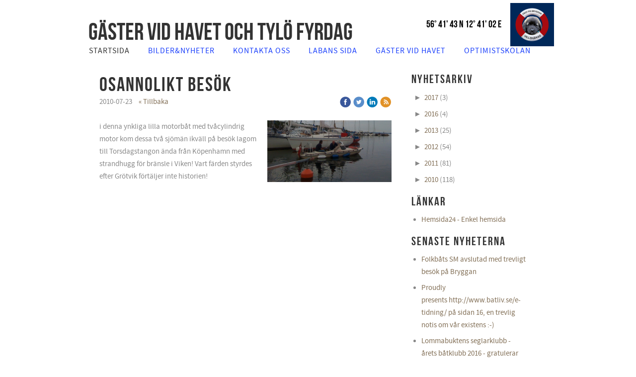

--- FILE ---
content_type: text/html;charset=utf-8
request_url: http://www.bryggcafeet.com/2010/07/23/osannolikt-bes%C3%B6k-1117137
body_size: 19227
content:
<!DOCTYPE html PUBLIC "-//W3C//DTD XHTML 1.0 Transitional//EN" "http://www.w3.org/TR/xhtml1/DTD/xhtml1-transitional.dtd"><html lang="sv" xml:lang="sv" xmlns="http://www.w3.org/1999/xhtml" class=" h24_page_home h24_page_blog touch-menu-fix js-bundles faux-section-support h24mobile design-33 theme-313"  xmlns:fb="http://www.facebook.com/2008/fbml">
<head>
	<meta name="keywords" content="" />
	<meta name="description" property="og:description" content="i denna ynkliga lilla motorbåt med tvåcylindrig motor kom dessa två sjömän ikväll på besök lagom till Torsdagstangon ända från Köpenhamn med strandhugg för b..." />

	
		
	<title>osannolikt besök | Gäster vid Havet</title>

			<style type="text/css">
			/* h24-icon */
			@font-face {
    font-family: 'h24-icon';
    src: url('/public/css/fonts/h24icon-webfont.eot');
    src: url('/public/css/fonts/h24icon-webfont.eot?#iefix') format('embedded-opentype'),
         url('/public/css/fonts/h24icon-webfont.woff') format('woff'),
         url('/public/css/fonts/h24icon-webfont.ttf') format('truetype'),
         url('/public/css/fonts/h24icon-webfont.svg#h24-iconicon') format('svg');
    font-weight: normal;
    font-style: normal;
} 

/* Use the following CSS code if you want to use data attributes for inserting your icons */
[data-icon]:before {
	font-family: 'h24-icon';
	content: attr(data-icon);
	speak: none;
	font-weight: normal;
	line-height: 1;
	-webkit-font-smoothing: antialiased;
    -moz-osx-font-smoothing: grayscale;
}

.h24_icon_right_space {
	padding-right: 0.5em;
}
.h24_icon_left_space {
    padding-left: 0.5em;
}

.h24_icon_letterpress {
    /*.opacity(85);*/
    opacity: 0.85;
    filter: alpha(opacity=85);
    text-shadow: rgba(255,255,255,0.2) 0 .1em, rgba(0,0,0,0.4) -0.1em -0.1em;
}		</style>
	
		<script type="text/javascript" src="/public/js/jquery/jquery-1.7.2.min.js"></script>

	<link rel="stylesheet" media="screen" type="text/css" href="//d16pu24ux8h2ex.cloudfront.net/css/bundles/H24DLiveMode-0/3527bc1a20cf4ef2e4cf4681b7930dad.h24.gz.css" />
<link rel="stylesheet" media="screen" type="text/css" href="/Page/H24-Combined-CSS?v=21&amp;iv=426&amp;h=23176" />

<style type="text/css">
/* Bebas Neue */
/*! License for this font can be found at:http://www.fontsquirrel.com/license/bebas-neue !*/ @font-face {font-family:'BebasNeueRegular';src:url('/public/css/fonts/BebasNeue-webfont.eot');src:local('☺'), url('/public/css/fonts/BebasNeue-webfont.woff') format('woff'), url('/public/css/fonts/BebasNeue-webfont.ttf') format('truetype'), url('/public/css/fonts/BebasNeue-webfont.svg#webfontkEV7KIuF') format('svg');font-weight:normal;font-style:normal;}
</style>

<style type="text/css">
/* Source Sans */
/*! License for this font can be found at:SIL Open Font License 1.1 (http://scripts.sil.org/OFL) !*/ @font-face {font-family:'SourceSansPro';src:url('/public/css/fonts/SourceSansPro-Bold-webfont.eot');src:url('/public/css/fonts/SourceSansPro-Bold-webfont.eot?#iefix') format('embedded-opentype'), url('/public/css/fonts/SourceSansPro-Bold-webfont.woff') format('woff'), url('/public/css/fonts/SourceSansPro-Bold-webfont.ttf') format('truetype'), url('/public/css/fonts/SourceSansPro-Bold-webfont.svg#SourceSansPro') format('svg');font-weight:bold;font-style:normal;}@font-face {font-family:'SourceSansPro';src:url('/public/css/fonts/SourceSansPro-BoldIt-webfont.eot');src:url('/public/css/fonts/SourceSansPro-BoldIt-webfont.eot?#iefix') format('embedded-opentype'), url('/public/css/fonts/SourceSansPro-BoldIt-webfont.woff') format('woff'), url('/public/css/fonts/SourceSansPro-BoldIt-webfont.ttf') format('truetype'), url('/public/css/fonts/SourceSansPro-BoldIt-webfont.svg#SourceSansPro') format('svg');font-weight:bold;font-style:italic;}@font-face {font-family:'SourceSansPro';src:url('/public/css/fonts/SourceSansPro-Regular-webfont.eot');src:url('/public/css/fonts/SourceSansPro-Regular-webfont.eot?#iefix') format('embedded-opentype'), url('/public/css/fonts/SourceSansPro-Regular-webfont.woff') format('woff'), url('/public/css/fonts/SourceSansPro-Regular-webfont.ttf') format('truetype'), url('/public/css/fonts/SourceSansPro-Regular-webfont.svg#SourceSansPro') format('svg');font-weight:normal;font-style:normal;}@font-face {font-family:'SourceSansPro';src:url('/public/css/fonts/SourceSansPro-It-webfont.eot');src:url('/public/css/fonts/SourceSansPro-It-webfont.eot?#iefix') format('embedded-opentype'), url('/public/css/fonts/SourceSansPro-It-webfont.woff') format('woff'), url('/public/css/fonts/SourceSansPro-It-webfont.ttf') format('truetype'), url('/public/css/fonts/SourceSansPro-It-webfont.svg#SourceSansPro') format('svg');font-weight:normal;font-style:italic;}
</style>

<style type="text/css">
</style>





		<style type="text/css">
	.H24-Mobile-DesktopFooter {
		display:block;
	}
	</style>

					<style type="text/css">
		.responsive_header_panel {
			background-color: #121212 !important;
			color: #FFF !important;
		}

		.responsive_header_panel .header_panel_main .mobile-nav {
			background-color: #121212 !important;
		}

		.responsive_menu_action .hamburger_toggle_button_iconbar {
			background-color: #EEE !important;
		}

		.responsive_header_panel .page_title a:link,
		.responsive_header_panel .page_title a:visited {
			color: #FFF !important;
		}

		.h24mobile .responsive_nav_main .menu_level_1 li a,
		.h24mobile .responsive_nav_main .menu_level_1 li a:link,
		.h24mobile .responsive_nav_main .menu_level_1 li a:active,
		.h24mobile .responsive_nav_main .menu_level_1 li a:visited {
			background-color: #1e1e1e !important;
			border-top: 1px solid #383838 !important;
			border-bottom: 0 !important;
			color: #FFF !important;
		}
		.h24mobile .responsive_nav_main li.active > a:link, 
		.h24mobile .responsive_nav_main li.active > a:active,
		.h24mobile .responsive_nav_main li.active > a:visited {
			background-color: #121212 !important;
			color: #FFF !important;
		}

		.h24mobile .responsive_nav_main .menu_level_1 li.menu_submenu_open > a {
			border-top: 1px solid #383838 !important;
			background-color: #121212 !important;
			color: #FFF !important;
		}

		#responsive_flag_nav li a,
		#responsive_flag_nav li a:link,
		#responsive_flag_nav li a:active,
		#responsive_flag_nav li a:visited {
			background-color: #1e1e1e !important;
			border-top: 1px solid #383838 !important;
			border-bottom: 0 !important;
			color: #FFF !important;
		}

		.h24mobile .responsive_header_store_panel {
			background-color: #000000 !important;
		}

		#responsive_menu_icon {
			color: #FFF !important;
		}

	</style>
		<meta name="viewport" content="width=device-width, initial-scale=1.0" />
				<link rel="stylesheet" media="only screen and (max-width: 1023px)" type="text/css" href="//d16pu24ux8h2ex.cloudfront.net/css/bundles/H24MobileMode-0/710578b300f95d4168d83dfcefca172d.h24.gz.css" />		<script type="text/javascript">
		$(function() {
			$h24.mobile.init();
		});
		</script>
		<!-- End of responsive design -->
	


	<!--[if lte IE 7]>
	<script type="text/javascript">
		$(function(){$("#nav li").mouseover(function(){$(this).addClass("hover");}).mouseout(function(){$(this).removeClass("hover");});});
	</script>
	<![endif]-->
	





<style media="print">
	.hidden,#header,#head,.h24_footer,#footer,.h24_bg_image,#h24_webshop,#h24_order_popup,.h24_do_not_print,.alert_message,#h24_jq_tools_gallery,#facebox,#shadowbox_container,#top-menu-wrapper,#leftside,.sf-menu,#h24_simple_top_menu,#menu,#h24_controlPanel, #admin_panel, #add_content_panel, #ap_subMenuHolder,.editing_control_panel, .settings, .h24_minidropdown, .dialog_save_cancel_buttons,#h24_quickstart, #terms, #purchase_dialog, #h24_purchase_manager, .h24_dialog,#sortable_helper, .simplebit_tab, #h24_picnik_container, .visibility_hidden,.pp-FauxSection, .responsive_container{display:none !important;}/*! Non-supported blocks !*/ .h24_galleria_block {display:none !important;}/*! Make content wide !*/ .h24_heading span,.h24_content_container {width:95% !important;}.h24_collection {float:left;padding:10px;margin-bottom:20px;max-width:100% !important;width:auto !important;}.h24_collection_newline {clear:both;}.block_container {margin:0 10px 10px 0;}.h24_block_rss_block .mobile_fluid_width {width:95% !important;}.h24_content_container img {max-width:100% !important;}/*! Reset block height !*/ .block_container {min-height:auto !important;}.sortable {list-style-type:none;}body, .h24_design { background-color:#ffffff !important;;background-image:none !important;font-family:Georgia, Times, serif !important;font-size:11pt;/*!line-height:1.2;!*/ color:#000000 !important;}img {border:0;}p, span, td, th, h1,h2,h3,h4,h5,em,b,strong { color:#000000 !important;}p {margin:0;}li {background-image:none !important;}a:link, a:visited {color:#0059BF;background:transparent;font-weight:bold;text-decoration:underline;}/*! Clearing !*/ .clearer { clear:both; }/*! Simple gallery !*/ div.simple_gallery_content > div {float:left;position:relative;}div.simple_gallery_content  {clear:both;overflow:hidden;width:100%;}/*! Google maps !*/ div.h24_do_print {display:block;}</style>
</head>
<body class="h24-u-documentBackgroundHolder">
<div class="h24-u-documentBackgroundHolder-opacity-color"></div>


<div id="responsive_header_container" class="responsive_container">

<!-- Header panel -->
<div id="responsive_header_panel" class="responsive_header_panel ">
	<section class="header_panel_main">
		<div class="header_panel_nav_title">
							<h2 class="page_title">
					<a href="//www.bryggcafeet.com/">
						Gäster vid Havet					</a>
				</h2>
						&nbsp;		</div>
		<nav class="mobile-nav">
			<div class="header_panel_nav_flag">
							</div>

						<div class="header_panel_nav_menu">
				<a href="#" id="responsive_menu_icon" class="responsive_menu_action">
					<span class="hamburger_toggle_button_iconbar">&nbsp;</span>
					<span class="hamburger_toggle_button_iconbar">&nbsp;</span>
					<span class="hamburger_toggle_button_iconbar">&nbsp;</span>
				</a>
			</div>
						<div style="clear:both"></div> 
		</nav>
	</section>
	
	<div class="clearer"></div>
</div>




<nav id="responsive_nav_main" class="responsive_nav_main responsive_nav_main_top closed">
	<ul class="menu_level_1">
								<li >
									<a href="/startsida-724930">
						Startsida						
											</a>
											</li>
											<li >
									<a href="/bilder-nyheter-725034">
						Bilder&Nyheter						
											</a>
											</li>
											<li >
									<a href="/kontakta-oss-724988">
						Kontakta oss						
											</a>
											</li>
											<li >
									<a href="/labans-sida-726475">
						Labans sida						
											</a>
											</li>
											<li >
									<a href="/gäster-vid-havet-726561">
						Gäster vid Havet						
											</a>
											</li>
											<li >
									<a href="/optimistskolan-734383">
						Optimistskolan						
											</a>
											</li>
						</ul>
</nav>
<div style="clear: both"></div></div>
<div class="responsive_nav_overlay hidden" id="responsive_nav_overlay"></div>


<div id="fb-root"></div>

<!-- H24Design Template Start -->
	

	<div class="page">
		<div id="wrapper">
			<div class="container">
				<div id="header">
					<div class="holder">
							<div class="h24_collage_object h24_collage_object_text h24_collage_free_floating_object" style="z-index:104;left:18px;top:36px;-khtml-opacity:100;-moz-opacity:1;opacity:1;-ms-filter:'alpha(opacity=100)';filter:alpha(opacity=100);color:#333333;font-size:48px;font-family:BebasNeueRegular;">
				<div class="h24_collage_object_content">
			<a href="/"  style="color:#333333;">				Gäster vid Havet och Tylö Fyrdag			</a>		</div>
	</div>
	

<div class="h24-socialBox-container" style="display:none;" data-section="socialBoxContainer" data-appearance="sidebar_closed" data-active="true" data-linked="no">
																																																																
		</div>

					<div class="navigation">
						<ul id="nav" class="fixTouchNav">
																							<li class="active ">
																			<a href="/">Startsida</a>
																	</li>
																							<li class=" ">
																			<a href="/bilder-nyheter-725034">Bilder&amp;Nyheter</a>
																	</li>
																							<li class=" ">
																			<a href="/kontakta-oss-724988">Kontakta oss</a>
																	</li>
																							<li class=" ">
																			<a href="/labans-sida-726475">Labans sida</a>
																	</li>
																							<li class=" ">
																			<a href="/gäster-vid-havet-726561">Gäster vid Havet</a>
																	</li>
																							<li class=" last">
																			<a href="/optimistskolan-734383">Optimistskolan</a>
																	</li>
													</ul>
					</div>
					</div>
				</div>
				<div id="main">
					<div id="content">
						<div id="h24_content_container" style="width:960px" class="h24_content_container" data-design-layout="[&quot;70.000&quot;,&quot;30.000&quot;]" data-layout-id="5"><div id="collection0" style="width:588px;" class="h24_collection h24_first_collection    " data-collection-index="0"><div id="block_container_56701919" class="block_container blog_post_header_block big_heading_block" style="min-height:0px;">
	<div id="block_56701919">
				<h1 class="h24_heading">
					<span class="flir_big_heading flir_wrap_text" style="display:block; width: 588px">
												osannolikt besök										</span>
				</h1>
		<div class="h24_blog_share_links_panel h24_normal_text h24_do_not_print">
			<span class="h24_blog_post_header_text ">
				<span class="h24_blog_timestamp">2010-07-23</span>
							<a class="h24_blog_back" href="/">« Tillbaka</a>
			
				
								<span class="h24_blog_sharing">
					<a href="#" onClick="$h24.facebookSDK.shareDialog('http://www.bryggcafeet.com/2010/07/23/osannolikt-besok-1117137'); return false;">
						<img src="/public/css/common/images/facebook_circle_color-24.png">
					</a>
					<a href="http://twitter.com/share?url=http%3A%2F%2Fwww.bryggcafeet.com%2F2010%2F07%2F23%2Fosannolikt-besok-1117137%3F651902579&amp;text=osannolikt+bes%C3%B6k" target="_blank">
						<img src="/public/css/common/images/twitter_circle_color-24.png">
					</a>
					<a href="http://www.linkedin.com/shareArticle?mini=true&amp;url=http%3A%2F%2Fwww.bryggcafeet.com%2F2010%2F07%2F23%2Fosannolikt-besok-1117137%3F1828053473&amp;title=osannolikt+bes%C3%B6k" target="_blank">
						<img src="/public/css/common/images/linkedin_circle_color-24.png">
					</a>
					<a href="http://www.bryggcafeet.com/RSS/news" target="_blank">
						<img src="/public/css/common/images/rss_circle_color-24.png">
					</a>
				</span>
				
								
			
		</div>
		<div style="clear:both;"></div> 
	</div>
</div>
 
<div id="block_container_56701920" class="block_container standard_text_block text_block h24_containsImage h24_image-float-right" style="min-height:0px;margin:0;">
		<div id="block_56701920">
						<div id="text_block_image_56701920" class="float-right text_block_image_div h24_normal_text" style="position:relative;width:250px;" >
							<a href="https://h24-original.s3.amazonaws.com/23176/825116-Z8a1s.jpg" class="h24-js-iv text_block_image" title="">
				<img id="block_img_56701920" src="https://dst15js82dk7j.cloudfront.net/23176/1860711-bw40M.jpg" width="250" srcset="https://dst15js82dk7j.cloudfront.net/23176/73089822-ZYNJg.jpg 500w" alt="" class="resizeable text_image" title="" />
			</a>
				</div>
							<div class="text_content" id="block_56701920_text_content">
								<p>i denna ynkliga lilla motorbåt med tvåcylindrig motor kom dessa två sjömän ikväll på besök lagom till Torsdagstangon ända från Köpenhamn med strandhugg för bränsle i Viken! Vart färden styrdes efter Grötvik förtäljer inte historien!</p>							</div>
					</div>
		<div class="clearer"></div>
</div>

</div><div id="collection1" style="width:252px;" class="h24_collection  h24_last_collection   " data-collection-index="1">
	
<div id="block_container_56701923" class="block_container h24_block_heading" style="min-height:0px;">
 	<div id="block_56701923">
		<div class="small_heading_block">
												<h2 class="h24_heading ">
						<div id="block_56701923_text_content"  class="">
							Nyhetsarkiv						</div>
					</h2>
								
								</div>
	</div>
</div>
<div id="block_container_56701924" class="block_container blog_archive_block h24_do_not_print" style="min-height:0px;">
	<div id="block_56701924">
						<ul class="year" style="margin:0;">
							<li class="year">
						<span class="collapser" style="font-family:Arial,sans-serif;">&#9658;</span>&nbsp;
						<span><a href="/i/a724930/2017/">2017</a> (3)</span>
											<ul class="month hidden" style="margin:0;padding-left:15px;">
												<li class="month">
							<span class="collapser" style="font-family:Arial,sans-serif;">&#9658;</span>&nbsp;
							<span><a href="/i/a724930/2017/07/">juli</a> (1)</span>
														<ul class="post hidden" style="margin:0;padding-left:15px;">
																	<li class="post" style="list-style-type:none;margin-left:10px;">
										<span><a href="/2017/07/10/folkbåts-sm-avslutad-med-trevligt-besök-på-bryggan-36845408">Folkbåts SM avslutad med trevligt besök på Bryggan</a></span>
									</li>
								</ul></li>						<li class="month">
							<span class="collapser" style="font-family:Arial,sans-serif;">&#9658;</span>&nbsp;
							<span><a href="/i/a724930/2017/06/">juni</a> (1)</span>
														<ul class="post hidden" style="margin:0;padding-left:15px;">
																	<li class="post" style="list-style-type:none;margin-left:10px;">
										<span><a href="/2017/06/02/proudly-presents http-www.batliv.se-e-tidning- på-sidan-16,-en-trevlig-notis-om-vår-existens-)-36535153">Proudly presents http://www.batliv.se/e-tidning/ på sidan 16, en trevlig notis om vår existens :-)</a></span>
									</li>
								</ul></li>						<li class="month">
							<span class="collapser" style="font-family:Arial,sans-serif;">&#9658;</span>&nbsp;
							<span><a href="/i/a724930/2017/04/">april</a> (1)</span>
														<ul class="post hidden" style="margin:0;padding-left:15px;">
																	<li class="post" style="list-style-type:none;margin-left:10px;">
										<span><a href="/2017/04/17/lommabuktens-seglarklubb-årets-båtklubb-2016-gratulerar-36091889">Lommabuktens seglarklubb - årets båtklubb 2016 - gratulerar</a></span>
									</li>
								</ul></li></ul></li>					<li class="year">
						<span class="collapser" style="font-family:Arial,sans-serif;">&#9658;</span>&nbsp;
						<span><a href="/i/a724930/2016/">2016</a> (4)</span>
											<ul class="month hidden" style="margin:0;padding-left:15px;">
												<li class="month">
							<span class="collapser" style="font-family:Arial,sans-serif;">&#9658;</span>&nbsp;
							<span><a href="/i/a724930/2016/12/">december</a> (1)</span>
														<ul class="post hidden" style="margin:0;padding-left:15px;">
																	<li class="post" style="list-style-type:none;margin-left:10px;">
										<span><a href="/2016/12/29/stormen-urd-34664132">Stormen Urd</a></span>
									</li>
								</ul></li>						<li class="month">
							<span class="collapser" style="font-family:Arial,sans-serif;">&#9658;</span>&nbsp;
							<span><a href="/i/a724930/2016/08/">augusti</a> (1)</span>
														<ul class="post hidden" style="margin:0;padding-left:15px;">
																	<li class="post" style="list-style-type:none;margin-left:10px;">
										<span><a href="/2016/08/14/laban-har-lämnat-oss-32976733">Laban har lämnat oss</a></span>
									</li>
								</ul></li>						<li class="month">
							<span class="collapser" style="font-family:Arial,sans-serif;">&#9658;</span>&nbsp;
							<span><a href="/i/a724930/2016/06/">juni</a> (2)</span>
														<ul class="post hidden" style="margin:0;padding-left:15px;">
																	<li class="post" style="list-style-type:none;margin-left:10px;">
										<span><a href="/2016/06/24/fiskaren-i-söndrum-32517791">fiskaren i söndrum</a></span>
									</li>
								</ul>									<ul class="post hidden" style="margin:0;padding-left:15px;">
																	<li class="post" style="list-style-type:none;margin-left:10px;">
										<span><a href="/2016/06/16/nationaldagen-2016-32418717">NATIONALDAGEN 2016</a></span>
									</li>
								</ul></li></ul></li>					<li class="year">
						<span class="collapser" style="font-family:Arial,sans-serif;">&#9658;</span>&nbsp;
						<span><a href="/i/a724930/2013/">2013</a> (25)</span>
											<ul class="month hidden" style="margin:0;padding-left:15px;">
												<li class="month">
							<span class="collapser" style="font-family:Arial,sans-serif;">&#9658;</span>&nbsp;
							<span><a href="/i/a724930/2013/10/">oktober</a> (1)</span>
														<ul class="post hidden" style="margin:0;padding-left:15px;">
																	<li class="post" style="list-style-type:none;margin-left:10px;">
										<span><a href="/2013/10/05/söndrums-webbplats-18603289">Söndrums Webbplats</a></span>
									</li>
								</ul></li>						<li class="month">
							<span class="collapser" style="font-family:Arial,sans-serif;">&#9658;</span>&nbsp;
							<span><a href="/i/a724930/2013/09/">september</a> (3)</span>
														<ul class="post hidden" style="margin:0;padding-left:15px;">
																	<li class="post" style="list-style-type:none;margin-left:10px;">
										<span><a href="/2013/09/24/magiskt-eftermiddagsljus-i-september-18742034">Magiskt eftermiddagsljus i september</a></span>
									</li>
								</ul>									<ul class="post hidden" style="margin:0;padding-left:15px;">
																	<li class="post" style="list-style-type:none;margin-left:10px;">
										<span><a href="/2013/09/21/grötvik-insvept-i-dimma-18741792">Grötvik insvept i dimma</a></span>
									</li>
								</ul>									<ul class="post hidden" style="margin:0;padding-left:15px;">
																	<li class="post" style="list-style-type:none;margin-left:10px;">
										<span><a href="/2013/09/13/det-oväntade-mötet-hagers-på-bryggan-18262663">Det oväntade mötet - Hagers på Bryggan</a></span>
									</li>
								</ul></li>						<li class="month">
							<span class="collapser" style="font-family:Arial,sans-serif;">&#9658;</span>&nbsp;
							<span><a href="/i/a724930/2013/08/">augusti</a> (3)</span>
														<ul class="post hidden" style="margin:0;padding-left:15px;">
																	<li class="post" style="list-style-type:none;margin-left:10px;">
										<span><a href="/2013/08/21/knuttegänget-oskarström-intar-bryggan-18645826">Knuttegänget Oskarström intar Bryggan</a></span>
									</li>
								</ul>									<ul class="post hidden" style="margin:0;padding-left:15px;">
																	<li class="post" style="list-style-type:none;margin-left:10px;">
										<span><a href="/2013/08/20/turistbyråns-säsongsavslutning-18645537">Turistbyråns säsongsavslutning</a></span>
									</li>
								</ul>									<ul class="post hidden" style="margin:0;padding-left:15px;">
																	<li class="post" style="list-style-type:none;margin-left:10px;">
										<span><a href="/2013/08/15/sista-torsdagssegling-18741605">Sista torsdagssegling</a></span>
									</li>
								</ul></li>						<li class="month">
							<span class="collapser" style="font-family:Arial,sans-serif;">&#9658;</span>&nbsp;
							<span><a href="/i/a724930/2013/07/">juli</a> (1)</span>
														<ul class="post hidden" style="margin:0;padding-left:15px;">
																	<li class="post" style="list-style-type:none;margin-left:10px;">
										<span><a href="/2013/07/12/abf-strategisk-partner-17525109">ABF strategisk partner</a></span>
									</li>
								</ul></li>						<li class="month">
							<span class="collapser" style="font-family:Arial,sans-serif;">&#9658;</span>&nbsp;
							<span><a href="/i/a724930/2013/06/">juni</a> (9)</span>
														<ul class="post hidden" style="margin:0;padding-left:15px;">
																	<li class="post" style="list-style-type:none;margin-left:10px;">
										<span><a href="/2013/06/28/repet-har-gått-för-åldrandets-gåta-17378191">Repet har gått för "Åldrandets Gåta"</a></span>
									</li>
								</ul>									<ul class="post hidden" style="margin:0;padding-left:15px;">
																	<li class="post" style="list-style-type:none;margin-left:10px;">
										<span><a href="/2013/06/20/1a-husbilen-angör-hamnen-17295945">1a husbilen angör hamnen</a></span>
									</li>
																	<li class="post" style="list-style-type:none;margin-left:10px;">
										<span><a href="/2013/06/20/nextjet-sponsrar-bryggcaféet-17295083">NextJet sponsrar BryggCaféet</a></span>
									</li>
								</ul>									<ul class="post hidden" style="margin:0;padding-left:15px;">
																	<li class="post" style="list-style-type:none;margin-left:10px;">
										<span><a href="/2013/06/18/backhausen-ny-lokal-samarbetspartner-17269867">Backhausen ny lokal samarbetspartner</a></span>
									</li>
																	<li class="post" style="list-style-type:none;margin-left:10px;">
										<span><a href="/2013/06/18/märkligt-motorfordon-på-brygga-5-17269717">Märkligt motorfordon på brygga 5</a></span>
									</li>
								</ul>									<ul class="post hidden" style="margin:0;padding-left:15px;">
																	<li class="post" style="list-style-type:none;margin-left:10px;">
										<span><a href="/2013/06/16/ensamseglare-i-grötvik-17244089">Ensamseglare i Grötvik</a></span>
									</li>
								</ul>									<ul class="post hidden" style="margin:0;padding-left:15px;">
																	<li class="post" style="list-style-type:none;margin-left:10px;">
										<span><a href="/2013/06/09/skattkammarön-i-grötvik-17164328">"Skattkammarön" i Grötvik</a></span>
									</li>
																	<li class="post" style="list-style-type:none;margin-left:10px;">
										<span><a href="/2013/06/09/sjöräddningen-levererar-torsk!-17164263">"Sjöräddningen" levererar torsk!</a></span>
									</li>
								</ul>									<ul class="post hidden" style="margin:0;padding-left:15px;">
																	<li class="post" style="list-style-type:none;margin-left:10px;">
										<span><a href="/2013/06/04/orkanen-svepte-förbi-i-form-av-mb-new-body-17105369">Orkanen svepte förbi i form av MB New Body</a></span>
									</li>
								</ul></li>						<li class="month">
							<span class="collapser" style="font-family:Arial,sans-serif;">&#9658;</span>&nbsp;
							<span><a href="/i/a724930/2013/05/">maj</a> (4)</span>
														<ul class="post hidden" style="margin:0;padding-left:15px;">
																	<li class="post" style="list-style-type:none;margin-left:10px;">
										<span><a href="/2013/05/13/tommy-elvis-lindgren-mastar-på-två-gånger!-16845235">Tommy Elvis Lindgren mastar på två gånger!</a></span>
									</li>
								</ul>									<ul class="post hidden" style="margin:0;padding-left:15px;">
																	<li class="post" style="list-style-type:none;margin-left:10px;">
										<span><a href="/2013/05/12/ufo-i-grötvik-världens-smartaste-motionscykel-16825925">UFO i Grötvik - världens smartaste motionscykel</a></span>
									</li>
								</ul>									<ul class="post hidden" style="margin:0;padding-left:15px;">
																	<li class="post" style="list-style-type:none;margin-left:10px;">
										<span><a href="/2013/05/07/sunbeam-alpine-special-54-års-modell-16771621">Sunbeam Alpine Special 54 års modell</a></span>
									</li>
								</ul>									<ul class="post hidden" style="margin:0;padding-left:15px;">
																	<li class="post" style="list-style-type:none;margin-left:10px;">
										<span><a href="/2013/05/02/celebert-besök-1a-maj-sl-v12-16700197">Celebert besök 1a maj -SL V12</a></span>
									</li>
								</ul></li>						<li class="month">
							<span class="collapser" style="font-family:Arial,sans-serif;">&#9658;</span>&nbsp;
							<span><a href="/i/a724930/2013/04/">april</a> (3)</span>
														<ul class="post hidden" style="margin:0;padding-left:15px;">
																	<li class="post" style="list-style-type:none;margin-left:10px;">
										<span><a href="/2013/04/28/margareta-malmborg-och-karin-lindahl,-säsongens-1a-gäster!-16659653">Margareta Malmborg och Karin Lindahl, säsongens 1a gäster!</a></span>
									</li>
								</ul>									<ul class="post hidden" style="margin:0;padding-left:15px;">
																	<li class="post" style="list-style-type:none;margin-left:10px;">
										<span><a href="/2013/04/09/bryggcaféets-nya-qc-kod-16386925">BryggCaféets nya QC kod</a></span>
									</li>
								</ul>									<ul class="post hidden" style="margin:0;padding-left:15px;">
																	<li class="post" style="list-style-type:none;margin-left:10px;">
										<span><a href="/2013/04/06/laban-3-år-den-2-april-16347845">Laban 3 år den 2 april</a></span>
									</li>
								</ul></li>						<li class="month">
							<span class="collapser" style="font-family:Arial,sans-serif;">&#9658;</span>&nbsp;
							<span><a href="/i/a724930/2013/01/">januari</a> (1)</span>
														<ul class="post hidden" style="margin:0;padding-left:15px;">
																	<li class="post" style="list-style-type:none;margin-left:10px;">
										<span><a href="/2013/01/28/nyckel-leverantör-axfood-snabbgross-15144423">Nyckel leverantör - Axfood Snabbgross</a></span>
									</li>
								</ul></li></ul></li>					<li class="year">
						<span class="collapser" style="font-family:Arial,sans-serif;">&#9658;</span>&nbsp;
						<span><a href="/i/a724930/2012/">2012</a> (54)</span>
											<ul class="month hidden" style="margin:0;padding-left:15px;">
												<li class="month">
							<span class="collapser" style="font-family:Arial,sans-serif;">&#9658;</span>&nbsp;
							<span><a href="/i/a724930/2012/11/">november</a> (1)</span>
														<ul class="post hidden" style="margin:0;padding-left:15px;">
																	<li class="post" style="list-style-type:none;margin-left:10px;">
										<span><a href="/2012/11/27/cykelaffären-i-centrum-etablerad-1908!-13624629">Cykelaffären i centrum etablerad 1908!</a></span>
									</li>
								</ul></li>						<li class="month">
							<span class="collapser" style="font-family:Arial,sans-serif;">&#9658;</span>&nbsp;
							<span><a href="/i/a724930/2012/08/">augusti</a> (5)</span>
														<ul class="post hidden" style="margin:0;padding-left:15px;">
																	<li class="post" style="list-style-type:none;margin-left:10px;">
										<span><a href="/2012/08/10/stefan-yngves-dåliga-dag-på-jobbet-11110289">Stefan Yngves dåliga dag på jobbet</a></span>
									</li>
								</ul>									<ul class="post hidden" style="margin:0;padding-left:15px;">
																	<li class="post" style="list-style-type:none;margin-left:10px;">
										<span><a href="/2012/08/08/båthuset-bågnar-under-lars-danielsson-11057651">Båthuset bågnar under Lars Danielsson</a></span>
									</li>
								</ul>									<ul class="post hidden" style="margin:0;padding-left:15px;">
																	<li class="post" style="list-style-type:none;margin-left:10px;">
										<span><a href="/2012/08/06/pink-floyd-i-grötvik--11001961">Pink Floyd i Grötvik?</a></span>
									</li>
								</ul>									<ul class="post hidden" style="margin:0;padding-left:15px;">
																	<li class="post" style="list-style-type:none;margin-left:10px;">
										<span><a href="/2012/08/03/yes-minister--10954357">Yes Minister?</a></span>
									</li>
								</ul>									<ul class="post hidden" style="margin:0;padding-left:15px;">
																	<li class="post" style="list-style-type:none;margin-left:10px;">
										<span><a href="/2012/08/02/en-man-som-förändrade-världen-10935287">En man som förändrade världen</a></span>
									</li>
								</ul></li>						<li class="month">
							<span class="collapser" style="font-family:Arial,sans-serif;">&#9658;</span>&nbsp;
							<span><a href="/i/a724930/2012/07/">juli</a> (18)</span>
														<ul class="post hidden" style="margin:0;padding-left:15px;">
																	<li class="post" style="list-style-type:none;margin-left:10px;">
										<span><a href="/2012/07/31/johan-staël-von-holstein-återvänder-till-sin-uppväxtstad-10911571">Johan Staël von Holstein återvänder till sin uppväxtstad</a></span>
									</li>
								</ul>									<ul class="post hidden" style="margin:0;padding-left:15px;">
																	<li class="post" style="list-style-type:none;margin-left:10px;">
										<span><a href="/2012/07/21/british-open-i-golf-på-strandlida-10741175">British Open i golf på Strandlida</a></span>
									</li>
								</ul>									<ul class="post hidden" style="margin:0;padding-left:15px;">
																	<li class="post" style="list-style-type:none;margin-left:10px;">
										<span><a href="/2012/07/19/mötet-med-salvador-dali-10726409">Mötet med Salvador Dali</a></span>
									</li>
																	<li class="post" style="list-style-type:none;margin-left:10px;">
										<span><a href="/2012/07/19/comfort-ny-lokal-samarbetspartner-10712373">Comfort ny lokal samarbetspartner</a></span>
									</li>
								</ul>									<ul class="post hidden" style="margin:0;padding-left:15px;">
																	<li class="post" style="list-style-type:none;margin-left:10px;">
										<span><a href="/2012/07/18/journalist-eller-terrorist-10693365">Journalist eller Terrorist</a></span>
									</li>
								</ul>									<ul class="post hidden" style="margin:0;padding-left:15px;">
																	<li class="post" style="list-style-type:none;margin-left:10px;">
										<span><a href="/2012/07/16/blås-bälg-konserterar-i-blåsten-10661851">Blås & Bälg konserterar i blåsten</a></span>
									</li>
								</ul>									<ul class="post hidden" style="margin:0;padding-left:15px;">
																	<li class="post" style="list-style-type:none;margin-left:10px;">
										<span><a href="/2012/07/14/the-l.a.-flagman-10643303">The L.A. Flagman</a></span>
									</li>
																	<li class="post" style="list-style-type:none;margin-left:10px;">
										<span><a href="/2012/07/14/dagens-hjälte-emil-10643197">Dagens hjälte - Emil</a></span>
									</li>
								</ul>									<ul class="post hidden" style="margin:0;padding-left:15px;">
																	<li class="post" style="list-style-type:none;margin-left:10px;">
										<span><a href="/2012/07/13/skönhetskungen-10616077">Skönhetskungen</a></span>
									</li>
								</ul>									<ul class="post hidden" style="margin:0;padding-left:15px;">
																	<li class="post" style="list-style-type:none;margin-left:10px;">
										<span><a href="/2012/07/12/do-not-mess-with-madde-10595849">Do not mess with Madde</a></span>
									</li>
								</ul>									<ul class="post hidden" style="margin:0;padding-left:15px;">
																	<li class="post" style="list-style-type:none;margin-left:10px;">
										<span><a href="/2012/07/10/allt-ni-inte-visste-om-o-ringen-10574379">Allt ni inte visste om O-ringen</a></span>
									</li>
								</ul>									<ul class="post hidden" style="margin:0;padding-left:15px;">
																	<li class="post" style="list-style-type:none;margin-left:10px;">
										<span><a href="/2012/07/06/kvinnor-löper-till-varberg-10498011">Kvinnor löper till Varberg</a></span>
									</li>
								</ul>									<ul class="post hidden" style="margin:0;padding-left:15px;">
																	<li class="post" style="list-style-type:none;margin-left:10px;">
										<span><a href="/2012/07/05/audiovideo-ljudcenter-ny-lokal-samarbetspartner-10479053">AudioVideo Ljudcenter ny lokal samarbetspartner</a></span>
									</li>
																	<li class="post" style="list-style-type:none;margin-left:10px;">
										<span><a href="/2012/07/05/dr-ola-andersson-fyllde-bryggan-10478205">Dr Ola Andersson fyllde Bryggan</a></span>
									</li>
																	<li class="post" style="list-style-type:none;margin-left:10px;">
										<span><a href="/2012/07/05/ett-yrke-som-alltid-leder-till-sparken-10464741">Ett yrke som alltid leder till sparken</a></span>
									</li>
								</ul>									<ul class="post hidden" style="margin:0;padding-left:15px;">
																	<li class="post" style="list-style-type:none;margin-left:10px;">
										<span><a href="/2012/07/04/johannes-brost-drog-storpublik-10442655">Johannes Brost drog storpublik</a></span>
									</li>
								</ul>									<ul class="post hidden" style="margin:0;padding-left:15px;">
																	<li class="post" style="list-style-type:none;margin-left:10px;">
										<span><a href="/2012/07/02/tangoverano-i-full-sving-10416943">TangoVerano i full sving</a></span>
									</li>
																	<li class="post" style="list-style-type:none;margin-left:10px;">
										<span><a href="/2012/07/02/gabriel-och-anders-ser-em-finalen-2012-som-españa-vinner-4-0-över-italien-viva-españa-10416645">Gabriel och Anders ser EM finalen 2012 som España vinner 4-0 över Italien - Viva España</a></span>
									</li>
								</ul></li>						<li class="month">
							<span class="collapser" style="font-family:Arial,sans-serif;">&#9658;</span>&nbsp;
							<span><a href="/i/a724930/2012/06/">juni</a> (14)</span>
														<ul class="post hidden" style="margin:0;padding-left:15px;">
																	<li class="post" style="list-style-type:none;margin-left:10px;">
										<span><a href="/2012/06/30/förstagångsbesökare-hästen-fetscha-10380885">Förstagångsbesökare - hästen Fetscha</a></span>
									</li>
								</ul>									<ul class="post hidden" style="margin:0;padding-left:15px;">
																	<li class="post" style="list-style-type:none;margin-left:10px;">
										<span><a href="/2012/06/29/bryggcafeet-på-piazza-del-popolo-i-roma-10360955">BryggCafeet på Piazza del Popolo i Roma</a></span>
									</li>
								</ul>									<ul class="post hidden" style="margin:0;padding-left:15px;">
																	<li class="post" style="list-style-type:none;margin-left:10px;">
										<span><a href="/2012/06/25/el-cykeln-har-anlänt-grötvik-10278131">El cykeln har anlänt Grötvik</a></span>
									</li>
								</ul>									<ul class="post hidden" style="margin:0;padding-left:15px;">
																	<li class="post" style="list-style-type:none;margin-left:10px;">
										<span><a href="/2012/06/23/sommarprogrammets-förste-mottagare-10246087">Sommarprogrammets förste mottagare</a></span>
									</li>
								</ul>									<ul class="post hidden" style="margin:0;padding-left:15px;">
																	<li class="post" style="list-style-type:none;margin-left:10px;">
										<span><a href="/2012/06/19/från-poltava-1709-till-kyiv-2012,-samma-blågula-allierade-firar-10202533">Från Poltava 1709 till Kyiv 2012, samma blågula allierade firar</a></span>
									</li>
								</ul>									<ul class="post hidden" style="margin:0;padding-left:15px;">
																	<li class="post" style="list-style-type:none;margin-left:10px;">
										<span><a href="/2012/06/16/pinchuk-art-centre-kyiv-10142819">Pinchuk Art Centre Kyiv</a></span>
									</li>
																	<li class="post" style="list-style-type:none;margin-left:10px;">
										<span><a href="/2012/06/16/svenskarna-återerövrar-kyiv!-10142527">Svenskarna återerövrar Kyiv!</a></span>
									</li>
																	<li class="post" style="list-style-type:none;margin-left:10px;">
										<span><a href="/2012/06/16/livräddarna-i-dnypr!-10135141">Livräddarna i Dnypr!</a></span>
									</li>
								</ul>									<ul class="post hidden" style="margin:0;padding-left:15px;">
																	<li class="post" style="list-style-type:none;margin-left:10px;">
										<span><a href="/2012/06/13/machuset-i-halmstad-ny-lokal-samarbetspartner-10082629">MacHuset i Halmstad ny lokal samarbetspartner</a></span>
									</li>
																	<li class="post" style="list-style-type:none;margin-left:10px;">
										<span><a href="/2012/06/13/bryggcafeet-i-kyiv!-10082253">BryggCafeet i Kyiv!</a></span>
									</li>
								</ul>									<ul class="post hidden" style="margin:0;padding-left:15px;">
																	<li class="post" style="list-style-type:none;margin-left:10px;">
										<span><a href="/2012/06/08/östras-bröd-ny-lokal-samarbetspartner-9995203">Östras Bröd ny lokal samarbetspartner</a></span>
									</li>
								</ul>									<ul class="post hidden" style="margin:0;padding-left:15px;">
																	<li class="post" style="list-style-type:none;margin-left:10px;">
										<span><a href="/2012/06/07/tindra-inleder-årets-krabbmete!-9976863">Tindra inleder årets krabbmete! </a></span>
									</li>
								</ul>									<ul class="post hidden" style="margin:0;padding-left:15px;">
																	<li class="post" style="list-style-type:none;margin-left:10px;">
										<span><a href="/2012/06/06/läs-i-båtliv-om-märkesår-i-grötvik-9959045">Läs i "Båtliv" om "märkesår i Grötvik"</a></span>
									</li>
								</ul>									<ul class="post hidden" style="margin:0;padding-left:15px;">
																	<li class="post" style="list-style-type:none;margin-left:10px;">
										<span><a href="/2012/06/05/halmstad-låsservice-ny-lokal-samarbetspartner-9955683">Halmstad Låsservice ny lokal samarbetspartner</a></span>
									</li>
								</ul></li>						<li class="month">
							<span class="collapser" style="font-family:Arial,sans-serif;">&#9658;</span>&nbsp;
							<span><a href="/i/a724930/2012/05/">maj</a> (4)</span>
														<ul class="post hidden" style="margin:0;padding-left:15px;">
																	<li class="post" style="list-style-type:none;margin-left:10px;">
										<span><a href="/2012/05/29/bryggcaféet-bygger-till-9800723">BryggCaféet bygger till</a></span>
									</li>
								</ul>									<ul class="post hidden" style="margin:0;padding-left:15px;">
																	<li class="post" style="list-style-type:none;margin-left:10px;">
										<span><a href="/2012/05/25/kreditkort-accepteras-9739665">Kreditkort accepteras</a></span>
									</li>
								</ul>									<ul class="post hidden" style="margin:0;padding-left:15px;">
																	<li class="post" style="list-style-type:none;margin-left:10px;">
										<span><a href="/2012/05/24/sommarens-optimistjollekurser-fulltecknade-9738095">Sommarens optimistjollekurser fulltecknade</a></span>
									</li>
								</ul>									<ul class="post hidden" style="margin:0;padding-left:15px;">
																	<li class="post" style="list-style-type:none;margin-left:10px;">
										<span><a href="/2012/05/07/paulsson-konditori-ny-leverantör-9392343">Paulsson Konditori ny leverantör</a></span>
									</li>
								</ul></li>						<li class="month">
							<span class="collapser" style="font-family:Arial,sans-serif;">&#9658;</span>&nbsp;
							<span><a href="/i/a724930/2012/04/">april</a> (4)</span>
														<ul class="post hidden" style="margin:0;padding-left:15px;">
																	<li class="post" style="list-style-type:none;margin-left:10px;">
										<span><a href="/2012/04/30/olivia-och-caesar-spelar-fotboll-9270843">Olivia och Caesar spelar fotboll</a></span>
									</li>
																	<li class="post" style="list-style-type:none;margin-left:10px;">
										<span><a href="/2012/04/30/vice-hamnkaptenens-båt-flyger-i-luften!-9270865">Vice Hamnkaptenens båt flyger i luften!</a></span>
									</li>
																	<li class="post" style="list-style-type:none;margin-left:10px;">
										<span><a href="/2012/04/30/gäster-från-skanör-falsterbo,-ska-ni-tro.......!-9270597">"Gäster från Skanör & Falsterbo, ska ni tro......."!</a></span>
									</li>
								</ul>									<ul class="post hidden" style="margin:0;padding-left:15px;">
																	<li class="post" style="list-style-type:none;margin-left:10px;">
										<span><a href="/2012/04/02/brygghunden-laban-firar-tvåårsdag-i-schweiziska-alperna-8713613">Brygghunden Laban firar tvåårsdag i Schweiziska alperna</a></span>
									</li>
								</ul></li>						<li class="month">
							<span class="collapser" style="font-family:Arial,sans-serif;">&#9658;</span>&nbsp;
							<span><a href="/i/a724930/2012/03/">mars</a> (7)</span>
														<ul class="post hidden" style="margin:0;padding-left:15px;">
																	<li class="post" style="list-style-type:none;margin-left:10px;">
										<span><a href="/2012/03/19/ian-wachtmeister,-johannes-brost-lars-danielsson-m-fl-nya-gäster-på-bryggan-i-sommar!-8347787">Ian Wachtmeister, Johannes Brost & Lars Danielsson m fl nya "Gäster på Bryggan" i sommar!</a></span>
									</li>
																	<li class="post" style="list-style-type:none;margin-left:10px;">
										<span><a href="/2012/03/19/första-optimistjollekursen-redan-fulltecknad!-8343187">Första Optimistjollekursen redan fulltecknad!</a></span>
									</li>
								</ul>									<ul class="post hidden" style="margin:0;padding-left:15px;">
																	<li class="post" style="list-style-type:none;margin-left:10px;">
										<span><a href="/2012/03/12/laban-har-återvänt-till-bryggan-8167557">Laban har återvänt till Bryggan</a></span>
									</li>
								</ul>									<ul class="post hidden" style="margin:0;padding-left:15px;">
																	<li class="post" style="list-style-type:none;margin-left:10px;">
										<span><a href="/2012/03/11/seglingens-betydelse-för-barns-utveckling-8144091">Seglingens betydelse för barns utveckling</a></span>
									</li>
																	<li class="post" style="list-style-type:none;margin-left:10px;">
										<span><a href="/2012/03/11/optimistskolans-2012-första-anmälningar-8143837">Optimistskolans 2012 första anmälningar </a></span>
									</li>
								</ul>									<ul class="post hidden" style="margin:0;padding-left:15px;">
																	<li class="post" style="list-style-type:none;margin-left:10px;">
										<span><a href="/2012/03/04/bryggcaféet-flyttar-till-vasaloppet-7989063">BryggCaféet flyttar till Vasaloppet</a></span>
									</li>
																	<li class="post" style="list-style-type:none;margin-left:10px;">
										<span><a href="/2012/03/04/nytt-bryggcafé-visitkort-7988787">Nytt BryggCafé visitkort</a></span>
									</li>
								</ul></li>						<li class="month">
							<span class="collapser" style="font-family:Arial,sans-serif;">&#9658;</span>&nbsp;
							<span><a href="/i/a724930/2012/01/">januari</a> (1)</span>
														<ul class="post hidden" style="margin:0;padding-left:15px;">
																	<li class="post" style="list-style-type:none;margin-left:10px;">
										<span><a href="/2012/01/20/årets-första-sjötur-med-två-hamnkaptener!-6900609">Årets första sjötur med två hamnkaptener!</a></span>
									</li>
								</ul></li></ul></li>					<li class="year">
						<span class="collapser" style="font-family:Arial,sans-serif;">&#9658;</span>&nbsp;
						<span><a href="/i/a724930/2011/">2011</a> (81)</span>
											<ul class="month hidden" style="margin:0;padding-left:15px;">
												<li class="month">
							<span class="collapser" style="font-family:Arial,sans-serif;">&#9658;</span>&nbsp;
							<span><a href="/i/a724930/2011/12/">december</a> (1)</span>
														<ul class="post hidden" style="margin:0;padding-left:15px;">
																	<li class="post" style="list-style-type:none;margin-left:10px;">
										<span><a href="/2011/12/02/bryggcafeet-klarade-stormen-med-bravur-5914641">BryggCafeet klarade stormen med bravur</a></span>
									</li>
								</ul></li>						<li class="month">
							<span class="collapser" style="font-family:Arial,sans-serif;">&#9658;</span>&nbsp;
							<span><a href="/i/a724930/2011/10/">oktober</a> (1)</span>
														<ul class="post hidden" style="margin:0;padding-left:15px;">
																	<li class="post" style="list-style-type:none;margin-left:10px;">
										<span><a href="/2011/10/02/brygghunden-laban-1-1-2-år-den-2-okt-se-labans-sida-ovan-4531957">Brygghunden Laban 1 1/2 år den 2 okt - se Labans sida ovan</a></span>
									</li>
								</ul></li>						<li class="month">
							<span class="collapser" style="font-family:Arial,sans-serif;">&#9658;</span>&nbsp;
							<span><a href="/i/a724930/2011/09/">september</a> (3)</span>
														<ul class="post hidden" style="margin:0;padding-left:15px;">
																	<li class="post" style="list-style-type:none;margin-left:10px;">
										<span><a href="/2011/09/29/strålande-säsongsavslutning-4406657">Strålande säsongsavslutning</a></span>
									</li>
								</ul>									<ul class="post hidden" style="margin:0;padding-left:15px;">
																	<li class="post" style="list-style-type:none;margin-left:10px;">
										<span><a href="/2011/09/14/-80-cm-över-medelvattenståndet-i-kattegatt-grötviks-hamn-efter-styv-kuling-med-stormbyar-4160069">+ 80 cm över medelvattenståndet i Kattegatt & Grötviks hamn efter styv kuling med stormbyar</a></span>
									</li>
								</ul>									<ul class="post hidden" style="margin:0;padding-left:15px;">
																	<li class="post" style="list-style-type:none;margin-left:10px;">
										<span><a href="/2011/09/05/äntligen-en-seglare-som-kan-lägga-till!-3880805">Äntligen en seglare som kan lägga till!</a></span>
									</li>
								</ul></li>						<li class="month">
							<span class="collapser" style="font-family:Arial,sans-serif;">&#9658;</span>&nbsp;
							<span><a href="/i/a724930/2011/08/">augusti</a> (19)</span>
														<ul class="post hidden" style="margin:0;padding-left:15px;">
																	<li class="post" style="list-style-type:none;margin-left:10px;">
										<span><a href="/2011/08/31/en-sup-en-hägring!-3780613">En SUP & en hägring!</a></span>
									</li>
								</ul>									<ul class="post hidden" style="margin:0;padding-left:15px;">
																	<li class="post" style="list-style-type:none;margin-left:10px;">
										<span><a href="/2011/08/24/årets-sista-glassar-förtärs-av-jonny-johansson-kurt-siegler!-3711369">Årets sista glassar förtärs av Jonny Johansson & Kurt Siegler!</a></span>
									</li>
																	<li class="post" style="list-style-type:none;margin-left:10px;">
										<span><a href="/2011/08/24/äntligen-start-för-spangenberg-regattan,-24-t-försenat-3711358">Äntligen start för Spangenberg regattan, 24 t försenat</a></span>
									</li>
																	<li class="post" style="list-style-type:none;margin-left:10px;">
										<span><a href="/2011/08/24/trångt-i-hamnen-inför-spangenberg-regattan-3711347">Trångt i hamnen inför Spangenberg regattan</a></span>
									</li>
																	<li class="post" style="list-style-type:none;margin-left:10px;">
										<span><a href="/2011/08/24/pärlemorkusten-3704097">"Pärlemorkusten"</a></span>
									</li>
																	<li class="post" style="list-style-type:none;margin-left:10px;">
										<span><a href="/2011/08/24/retro-porsche-på-besök-3704055">Retro Porsche på besök</a></span>
									</li>
								</ul>									<ul class="post hidden" style="margin:0;padding-left:15px;">
																	<li class="post" style="list-style-type:none;margin-left:10px;">
										<span><a href="/2011/08/15/sjöräddningen-mötte-tangoverano-på-bryggan-3616951">Sjöräddningen mötte Tangoverano på Bryggan</a></span>
									</li>
								</ul>									<ul class="post hidden" style="margin:0;padding-left:15px;">
																	<li class="post" style="list-style-type:none;margin-left:10px;">
										<span><a href="/2011/08/13/anita-mötte-elvis!-3591169">Anita mötte Elvis!</a></span>
									</li>
																	<li class="post" style="list-style-type:none;margin-left:10px;">
										<span><a href="/2011/08/13/farväl-till-regelbundna-gäster-från-geneve-i-sin-rib-3591346">Farväl till regelbundna gäster från Geneve i sin RIB</a></span>
									</li>
								</ul>									<ul class="post hidden" style="margin:0;padding-left:15px;">
																	<li class="post" style="list-style-type:none;margin-left:10px;">
										<span><a href="/2011/08/11/västkustens-seglarförbund-uppmärksammar-optimistjolleskolan-i-grötvik!-3572808">Västkustens seglarförbund uppmärksammar optimistjolleskolan i Grötvik!</a></span>
									</li>
								</ul>									<ul class="post hidden" style="margin:0;padding-left:15px;">
																	<li class="post" style="list-style-type:none;margin-left:10px;">
										<span><a href="/2011/08/09/aldrig-har-en-glass-smakat-bättre-3560452">Aldrig har en glass smakat bättre</a></span>
									</li>
																	<li class="post" style="list-style-type:none;margin-left:10px;">
										<span><a href="/2011/08/09/tall-ship-races-paradsegling-utanför-grötvik-via-tv-länk!-3649705">Tall Ship Races paradsegling utanför Grötvik via TV länk!</a></span>
									</li>
																	<li class="post" style="list-style-type:none;margin-left:10px;">
										<span><a href="/2011/08/09/farewell-tall-ship-races-3552849">Farewell Tall Ship Races</a></span>
									</li>
																	<li class="post" style="list-style-type:none;margin-left:10px;">
										<span><a href="/2011/08/09/folkfest-i-grötvik-vid-paradseglingen-3552828">Folkfest i Grötvik vid Paradseglingen</a></span>
									</li>
																	<li class="post" style="list-style-type:none;margin-left:10px;">
										<span><a href="/2011/08/09/fyrverkeri-avslutar-tall-ship-races-3552781">Fyrverkeri avslutar Tall Ship Races</a></span>
									</li>
								</ul>									<ul class="post hidden" style="margin:0;padding-left:15px;">
																	<li class="post" style="list-style-type:none;margin-left:10px;">
										<span><a href="/2011/08/04/the-girls-from-itapema-3522058">The girls from Itapema</a></span>
									</li>
																	<li class="post" style="list-style-type:none;margin-left:10px;">
										<span><a href="/2011/08/04/henrik-von-sydow-hemma-i-halmstad-3581731">Henrik von Sydow - hemma i Halmstad</a></span>
									</li>
								</ul>									<ul class="post hidden" style="margin:0;padding-left:15px;">
																	<li class="post" style="list-style-type:none;margin-left:10px;">
										<span><a href="/2011/08/02/krabbmete-överallt!-3503200">Krabbmete överallt!</a></span>
									</li>
																	<li class="post" style="list-style-type:none;margin-left:10px;">
										<span><a href="/2011/08/02/laban-får-besök-av-gamla-nya-vänner-3503158">Laban får besök av gamla & nya vänner</a></span>
									</li>
								</ul></li>						<li class="month">
							<span class="collapser" style="font-family:Arial,sans-serif;">&#9658;</span>&nbsp;
							<span><a href="/i/a724930/2011/07/">juli</a> (28)</span>
														<ul class="post hidden" style="margin:0;padding-left:15px;">
																	<li class="post" style="list-style-type:none;margin-left:10px;">
										<span><a href="/2011/07/29/mias-fru-hippa-3483371">Mias fru hippa</a></span>
									</li>
								</ul>									<ul class="post hidden" style="margin:0;padding-left:15px;">
																	<li class="post" style="list-style-type:none;margin-left:10px;">
										<span><a href="/2011/07/28/dr.-anders-lindberg-smittorisker-3581791">Dr. Anders Lindberg - Smittorisker</a></span>
									</li>
								</ul>									<ul class="post hidden" style="margin:0;padding-left:15px;">
																	<li class="post" style="list-style-type:none;margin-left:10px;">
										<span><a href="/2011/07/27/max-har-bytt-farkost-3465645">Max har bytt farkost</a></span>
									</li>
								</ul>									<ul class="post hidden" style="margin:0;padding-left:15px;">
																	<li class="post" style="list-style-type:none;margin-left:10px;">
										<span><a href="/2011/07/26/visst-finns-det-fisk-i-grötvik-3458872">Visst finns det fisk i Grötvik</a></span>
									</li>
								</ul>									<ul class="post hidden" style="margin:0;padding-left:15px;">
																	<li class="post" style="list-style-type:none;margin-left:10px;">
										<span><a href="/2011/07/23/första-paret-ut-på-dansgolvet-3437691">Första paret ut på dansgolvet</a></span>
									</li>
								</ul>									<ul class="post hidden" style="margin:0;padding-left:15px;">
																	<li class="post" style="list-style-type:none;margin-left:10px;">
										<span><a href="/2011/07/21/lille-arne-store-laban!-3419996">Lille Arne & store Laban!</a></span>
									</li>
																	<li class="post" style="list-style-type:none;margin-left:10px;">
										<span><a href="/2011/07/21/spelmän-på-taket-3419972">Spelmän på taket</a></span>
									</li>
								</ul>									<ul class="post hidden" style="margin:0;padding-left:15px;">
																	<li class="post" style="list-style-type:none;margin-left:10px;">
										<span><a href="/2011/07/19/usa-rapport-live-från-grötvik!-3405011">USA rapport - Live från Grötvik!</a></span>
									</li>
								</ul>									<ul class="post hidden" style="margin:0;padding-left:15px;">
																	<li class="post" style="list-style-type:none;margin-left:10px;">
										<span><a href="/2011/07/18/glasshunden-hilda-på-besök-3404872">Glasshunden Hilda på besök</a></span>
									</li>
								</ul>									<ul class="post hidden" style="margin:0;padding-left:15px;">
																	<li class="post" style="list-style-type:none;margin-left:10px;">
										<span><a href="/2011/07/12/janne-waterskootergänget-tar-farväl-3360798">Janne & Waterskootergänget tar farväl</a></span>
									</li>
								</ul>									<ul class="post hidden" style="margin:0;padding-left:15px;">
																	<li class="post" style="list-style-type:none;margin-left:10px;">
										<span><a href="/2011/07/11/välbesökt-tangokväll-3351961">Välbesökt Tangokväll</a></span>
									</li>
																	<li class="post" style="list-style-type:none;margin-left:10px;">
										<span><a href="/2011/07/11/olivias-vänner-på-besök-3351854">Olivias vänner på besök</a></span>
									</li>
																	<li class="post" style="list-style-type:none;margin-left:10px;">
										<span><a href="/2011/07/11/krabbfiske-big-time-3343569">Krabbfiske big time</a></span>
									</li>
								</ul>									<ul class="post hidden" style="margin:0;padding-left:15px;">
																	<li class="post" style="list-style-type:none;margin-left:10px;">
										<span><a href="/2011/07/10/hanna,-ebba-laban!-3343555">Hanna, Ebba & Laban!</a></span>
									</li>
																	<li class="post" style="list-style-type:none;margin-left:10px;">
										<span><a href="/2011/07/10/det-ultimata-skotergänget-3336554">Det ultimata skotergänget</a></span>
									</li>
																	<li class="post" style="list-style-type:none;margin-left:10px;">
										<span><a href="/2011/07/10/3-män-i-en-roddbåt-från-oslo-till-helsingör-3336484">3 män i en roddbåt från Oslo till Helsingör</a></span>
									</li>
																	<li class="post" style="list-style-type:none;margin-left:10px;">
										<span><a href="/2011/07/10/klanen-lindberg-3336458">Klanen Lindberg</a></span>
									</li>
								</ul>									<ul class="post hidden" style="margin:0;padding-left:15px;">
																	<li class="post" style="list-style-type:none;margin-left:10px;">
										<span><a href="/2011/07/08/ännu-en-kioskbild-3324246">Ännu en kioskbild</a></span>
									</li>
								</ul>									<ul class="post hidden" style="margin:0;padding-left:15px;">
																	<li class="post" style="list-style-type:none;margin-left:10px;">
										<span><a href="/2011/07/07/dagens-kioskbild-3318099">Dagens kioskbild</a></span>
									</li>
																	<li class="post" style="list-style-type:none;margin-left:10px;">
										<span><a href="/2011/07/07/tack-livräddarna!-3318039">Tack Livräddarna!</a></span>
									</li>
																	<li class="post" style="list-style-type:none;margin-left:10px;">
										<span><a href="/2011/07/07/hundar-är-människans-bästa-vän!-3318006">Hundar är människans bästa vän!</a></span>
									</li>
								</ul>									<ul class="post hidden" style="margin:0;padding-left:15px;">
																	<li class="post" style="list-style-type:none;margin-left:10px;">
										<span><a href="/2011/07/05/kiosken-förbättras-dagligen-3308923">Kiosken förbättras dagligen</a></span>
									</li>
								</ul>									<ul class="post hidden" style="margin:0;padding-left:15px;">
																	<li class="post" style="list-style-type:none;margin-left:10px;">
										<span><a href="/2011/07/04/top-of-the-range-båtar-i-hamnen-3290541">Top of the range båtar i hamnen</a></span>
									</li>
																	<li class="post" style="list-style-type:none;margin-left:10px;">
										<span><a href="/2011/07/04/marketoft-promotion-3290515">Marketoft promotion</a></span>
									</li>
																	<li class="post" style="list-style-type:none;margin-left:10px;">
										<span><a href="/2011/07/04/av-alla-märkliga-fordon.......-3290493">Av alla märkliga fordon.......</a></span>
									</li>
																	<li class="post" style="list-style-type:none;margin-left:10px;">
										<span><a href="/2011/07/04/dundersuccé-med-elvis4ever-3290465">Dundersuccé med Elvis4ever</a></span>
									</li>
																	<li class="post" style="list-style-type:none;margin-left:10px;">
										<span><a href="/2011/07/04/den-ultimate-dandyn-3290452">Den ultimate Dandyn</a></span>
									</li>
								</ul>									<ul class="post hidden" style="margin:0;padding-left:15px;">
																	<li class="post" style="list-style-type:none;margin-left:10px;">
										<span><a href="/2011/07/01/flaggstång-upp-3272418">Flaggstång upp</a></span>
									</li>
								</ul></li>						<li class="month">
							<span class="collapser" style="font-family:Arial,sans-serif;">&#9658;</span>&nbsp;
							<span><a href="/i/a724930/2011/06/">juni</a> (16)</span>
														<ul class="post hidden" style="margin:0;padding-left:15px;">
																	<li class="post" style="list-style-type:none;margin-left:10px;">
										<span><a href="/2011/06/29/cykelfrämjandet-på-besök-3257763">Cykelfrämjandet på besök</a></span>
									</li>
																	<li class="post" style="list-style-type:none;margin-left:10px;">
										<span><a href="/2011/06/29/aegir-klubben-på-besök-3257752">Aegir klubben på besök</a></span>
									</li>
																	<li class="post" style="list-style-type:none;margin-left:10px;">
										<span><a href="/2011/06/29/märkligt-fordon!-3257717">Märkligt fordon!</a></span>
									</li>
								</ul>									<ul class="post hidden" style="margin:0;padding-left:15px;">
																	<li class="post" style="list-style-type:none;margin-left:10px;">
										<span><a href="/2011/06/27/bryggcaféets-allt-i-allo-arne-bengtsson-3248239">BryggCaféets allt i allo Arne Bengtsson</a></span>
									</li>
																	<li class="post" style="list-style-type:none;margin-left:10px;">
										<span><a href="/2011/06/27/sommartangon-tangoverano-kursen-fortsätter-varje-måndag-3248169">Sommartangon "TangoVerano" kursen fortsätter varje måndag</a></span>
									</li>
																	<li class="post" style="list-style-type:none;margin-left:10px;">
										<span><a href="/2011/06/27/harry-stangenberg-återvänder-från-sin-nordsjöseglats-3248062">Harry Stangenberg återvänder från sin Nordsjöseglats</a></span>
									</li>
								</ul>									<ul class="post hidden" style="margin:0;padding-left:15px;">
																	<li class="post" style="list-style-type:none;margin-left:10px;">
										<span><a href="/2011/06/26/ny-leksak-vid-bryggan-3239959">Ny leksak vid Bryggan</a></span>
									</li>
								</ul>									<ul class="post hidden" style="margin:0;padding-left:15px;">
																	<li class="post" style="list-style-type:none;margin-left:10px;">
										<span><a href="/2011/06/19/mäktiga-gästbåtar-i-grötvik-3183740">Mäktiga gästbåtar i Grötvik</a></span>
									</li>
								</ul>									<ul class="post hidden" style="margin:0;padding-left:15px;">
																	<li class="post" style="list-style-type:none;margin-left:10px;">
										<span><a href="/2011/06/14/porsche-klubben-på-besök-3145429">Porsche klubben på besök</a></span>
									</li>
								</ul>									<ul class="post hidden" style="margin:0;padding-left:15px;">
																	<li class="post" style="list-style-type:none;margin-left:10px;">
										<span><a href="/2011/06/13/nu-finns-vi-på-www.cafekartan.se-3128577">Nu finns vi på www.cafekartan.se</a></span>
									</li>
								</ul>									<ul class="post hidden" style="margin:0;padding-left:15px;">
																	<li class="post" style="list-style-type:none;margin-left:10px;">
										<span><a href="/2011/06/09/jubileum-i-grötvik-3108849">"Jubileum i Grötvik"</a></span>
									</li>
								</ul>									<ul class="post hidden" style="margin:0;padding-left:15px;">
																	<li class="post" style="list-style-type:none;margin-left:10px;">
										<span><a href="/2011/06/04/karlborgs-lä-anlagt-3202348">Karlborgs lä anlagt</a></span>
									</li>
																	<li class="post" style="list-style-type:none;margin-left:10px;">
										<span><a href="/2011/06/04/folke-berntsons-nya-leksak-3202318">Folke Berntsons nya leksak</a></span>
									</li>
																	<li class="post" style="list-style-type:none;margin-left:10px;">
										<span><a href="/2011/06/04/livräddarna-fikar-på-bryggcaféet!-3202279">Livräddarna fikar på BryggCaféet!</a></span>
									</li>
								</ul>									<ul class="post hidden" style="margin:0;padding-left:15px;">
																	<li class="post" style="list-style-type:none;margin-left:10px;">
										<span><a href="/2011/06/02/livräddarna-snedseglar!-3202191">Livräddarna snedseglar!</a></span>
									</li>
																	<li class="post" style="list-style-type:none;margin-left:10px;">
										<span><a href="/2011/06/02/retro-vespa-på-besök-3201049">Retro Vespa på besök</a></span>
									</li>
								</ul></li>						<li class="month">
							<span class="collapser" style="font-family:Arial,sans-serif;">&#9658;</span>&nbsp;
							<span><a href="/i/a724930/2011/05/">maj</a> (6)</span>
														<ul class="post hidden" style="margin:0;padding-left:15px;">
																	<li class="post" style="list-style-type:none;margin-left:10px;">
										<span><a href="/2011/05/31/harry-stangenberg-redo-för-nordsjön-3201005">Harry Stangenberg redo för Nordsjön</a></span>
									</li>
								</ul>									<ul class="post hidden" style="margin:0;padding-left:15px;">
																	<li class="post" style="list-style-type:none;margin-left:10px;">
										<span><a href="/2011/05/25/första-kunden-i-nya-kiosken-3108949">Första kunden i nya kiosken</a></span>
									</li>
								</ul>									<ul class="post hidden" style="margin:0;padding-left:15px;">
																	<li class="post" style="list-style-type:none;margin-left:10px;">
										<span><a href="/2011/05/19/nya-bryggcaféet-anländer-3200869">Nya BryggCaféet anländer</a></span>
									</li>
								</ul>									<ul class="post hidden" style="margin:0;padding-left:15px;">
																	<li class="post" style="list-style-type:none;margin-left:10px;">
										<span><a href="/2011/05/16/häftig-hd-på-besök-2905901">Häftig HD på besök</a></span>
									</li>
																	<li class="post" style="list-style-type:none;margin-left:10px;">
										<span><a href="/2011/05/16/pontiac-bonneville-på-besök-2905731">Pontiac Bonneville på besök</a></span>
									</li>
								</ul>									<ul class="post hidden" style="margin:0;padding-left:15px;">
																	<li class="post" style="list-style-type:none;margin-left:10px;">
										<span><a href="/2011/05/11/räddningsbåt-på-besök-3200838">Räddningsbåt på besök</a></span>
									</li>
								</ul></li>						<li class="month">
							<span class="collapser" style="font-family:Arial,sans-serif;">&#9658;</span>&nbsp;
							<span><a href="/i/a724930/2011/04/">april</a> (6)</span>
														<ul class="post hidden" style="margin:0;padding-left:15px;">
																	<li class="post" style="list-style-type:none;margin-left:10px;">
										<span><a href="/2011/04/23/säsongens-första-slörseglare-lämnar-hamnen-2692766">Säsongens första slörseglare lämnar hamnen</a></span>
									</li>
								</ul>									<ul class="post hidden" style="margin:0;padding-left:15px;">
																	<li class="post" style="list-style-type:none;margin-left:10px;">
										<span><a href="/2011/04/22/årets-första-optimistjolle-i-hamnen-2692276">Årets första optimistjolle i hamnen</a></span>
									</li>
								</ul>									<ul class="post hidden" style="margin:0;padding-left:15px;">
																	<li class="post" style="list-style-type:none;margin-left:10px;">
										<span><a href="/2011/04/21/säsongens-första-kunder!-2686311">Säsongens första kunder!</a></span>
									</li>
								</ul>									<ul class="post hidden" style="margin:0;padding-left:15px;">
																	<li class="post" style="list-style-type:none;margin-left:10px;">
										<span><a href="/2011/04/17/bryggcafeet-medlem-i-mat-smak-2652635">BryggCafeet medlem i "mat&smak"</a></span>
									</li>
								</ul>									<ul class="post hidden" style="margin:0;padding-left:15px;">
																	<li class="post" style="list-style-type:none;margin-left:10px;">
										<span><a href="/2011/04/13/tre-förslag-för-utveckling-av-kolabrottet-2611703">Tre förslag för utveckling av Kolabrottet</a></span>
									</li>
								</ul>									<ul class="post hidden" style="margin:0;padding-left:15px;">
																	<li class="post" style="list-style-type:none;margin-left:10px;">
										<span><a href="/2011/04/06/skum-bad-i-grötvik-2547223">Skum bad i Grötvik</a></span>
									</li>
								</ul></li>						<li class="month">
							<span class="collapser" style="font-family:Arial,sans-serif;">&#9658;</span>&nbsp;
							<span><a href="/i/a724930/2011/02/">februari</a> (1)</span>
														<ul class="post hidden" style="margin:0;padding-left:15px;">
																	<li class="post" style="list-style-type:none;margin-left:10px;">
										<span><a href="/2011/02/25/gör-en-hamn-i-kolabrottet-2176841">"Gör en hamn i Kolabrottet"</a></span>
									</li>
								</ul></li></ul></li>					<li class="year">
						<span class="collapser" style="font-family:Arial,sans-serif;">&#9658;</span>&nbsp;
						<span><a href="/i/a724930/2010/">2010</a> (118)</span>
											<ul class="month hidden" style="margin:0;padding-left:15px;">
												<li class="month">
							<span class="collapser" style="font-family:Arial,sans-serif;">&#9658;</span>&nbsp;
							<span><a href="/i/a724930/2010/12/">december</a> (2)</span>
														<ul class="post hidden" style="margin:0;padding-left:15px;">
																	<li class="post" style="list-style-type:none;margin-left:10px;">
										<span><a href="/2010/12/09/ny-gäst-på-bryggcaféet-1716728">Ny gäst på BryggCaféet</a></span>
									</li>
								</ul>									<ul class="post hidden" style="margin:0;padding-left:15px;">
																	<li class="post" style="list-style-type:none;margin-left:10px;">
										<span><a href="/2010/12/02/laban-8-månader-och-44-kg-idag-1685535">Laban 8 månader och 44 kg idag</a></span>
									</li>
								</ul></li>						<li class="month">
							<span class="collapser" style="font-family:Arial,sans-serif;">&#9658;</span>&nbsp;
							<span><a href="/i/a724930/2010/10/">oktober</a> (1)</span>
														<ul class="post hidden" style="margin:0;padding-left:15px;">
																	<li class="post" style="list-style-type:none;margin-left:10px;">
										<span><a href="/2010/10/02/laban-sex-månader-2-okt-o-väger-över-35kg!-1363891">Laban sex månader 2 okt o väger över 35kg!</a></span>
									</li>
								</ul></li>						<li class="month">
							<span class="collapser" style="font-family:Arial,sans-serif;">&#9658;</span>&nbsp;
							<span><a href="/i/a724930/2010/09/">september</a> (2)</span>
														<ul class="post hidden" style="margin:0;padding-left:15px;">
																	<li class="post" style="list-style-type:none;margin-left:10px;">
										<span><a href="/2010/09/09/eftersäsongslugn-i-grötvik-1271827">Eftersäsongslugn i Grötvik</a></span>
									</li>
																	<li class="post" style="list-style-type:none;margin-left:10px;">
										<span><a href="/2010/09/09/häftigt-rib-besök-vid-bryggcafeet-1271803">Häftigt RIB besök vid BryggCafeet</a></span>
									</li>
								</ul></li>						<li class="month">
							<span class="collapser" style="font-family:Arial,sans-serif;">&#9658;</span>&nbsp;
							<span><a href="/i/a724930/2010/08/">augusti</a> (27)</span>
														<ul class="post hidden" style="margin:0;padding-left:15px;">
																	<li class="post" style="list-style-type:none;margin-left:10px;">
										<span><a href="/2010/08/31/futuristiskt-fartyg-angör-halmstad-1237187">Futuristiskt fartyg angör Halmstad</a></span>
									</li>
								</ul>									<ul class="post hidden" style="margin:0;padding-left:15px;">
																	<li class="post" style="list-style-type:none;margin-left:10px;">
										<span><a href="/2010/08/25/styv-kuling-på-kattegatt-1237201">Styv kuling på Kattegatt</a></span>
									</li>
								</ul>									<ul class="post hidden" style="margin:0;padding-left:15px;">
																	<li class="post" style="list-style-type:none;margin-left:10px;">
										<span><a href="/2010/08/24/lugnet-före-stormen-1237212">Lugnet före stormen</a></span>
									</li>
								</ul>									<ul class="post hidden" style="margin:0;padding-left:15px;">
																	<li class="post" style="list-style-type:none;margin-left:10px;">
										<span><a href="/2010/08/23/långväga-cyklister-1210881">Långväga cyklister</a></span>
									</li>
								</ul>									<ul class="post hidden" style="margin:0;padding-left:15px;">
																	<li class="post" style="list-style-type:none;margin-left:10px;">
										<span><a href="/2010/08/22/james-bond-har-anlänt--1209252">James Bond har anlänt?</a></span>
									</li>
																	<li class="post" style="list-style-type:none;margin-left:10px;">
										<span><a href="/2010/08/22/gondoljär-i-grötvik--1209231">Gondoljär i Grötvik??</a></span>
									</li>
																	<li class="post" style="list-style-type:none;margin-left:10px;">
										<span><a href="/2010/08/22/rekorddeltagande-i-spangenberg-1209202">Rekorddeltagande i Spangenberg</a></span>
									</li>
								</ul>									<ul class="post hidden" style="margin:0;padding-left:15px;">
																	<li class="post" style="list-style-type:none;margin-left:10px;">
										<span><a href="/2010/08/20/spangenberg-lördag!-1201112">Spangenberg lördag!</a></span>
									</li>
								</ul>									<ul class="post hidden" style="margin:0;padding-left:15px;">
																	<li class="post" style="list-style-type:none;margin-left:10px;">
										<span><a href="/2010/08/19/glada-bryggbesökare!-1199070">Glada Bryggbesökare!</a></span>
									</li>
																	<li class="post" style="list-style-type:none;margin-left:10px;">
										<span><a href="/2010/08/19/dagens-krabbfiskargrupp-1199050">Dagens krabbfiskargrupp</a></span>
									</li>
																	<li class="post" style="list-style-type:none;margin-left:10px;">
										<span><a href="/2010/08/19/krabbfiskaren-liam-plurrar!-1199033">Krabbfiskaren Liam plurrar!</a></span>
									</li>
								</ul>									<ul class="post hidden" style="margin:0;padding-left:15px;">
																	<li class="post" style="list-style-type:none;margin-left:10px;">
										<span><a href="/2010/08/18/hd-på-bryggan!-1195540">HD på Bryggan!</a></span>
									</li>
																	<li class="post" style="list-style-type:none;margin-left:10px;">
										<span><a href="/2010/08/18/härliga-foton-från-optimistskolan-1192359">Härliga foton från Optimistskolan</a></span>
									</li>
								</ul>									<ul class="post hidden" style="margin:0;padding-left:15px;">
																	<li class="post" style="list-style-type:none;margin-left:10px;">
										<span><a href="/2010/08/12/farleden-in-till-grötviks-hamn-komplett-1176266">Farleden in till Grötviks hamn komplett</a></span>
									</li>
																	<li class="post" style="list-style-type:none;margin-left:10px;">
										<span><a href="/2010/08/12/äntligen-ett-mc-gäng!-1175939">Äntligen ett MC gäng!</a></span>
									</li>
																	<li class="post" style="list-style-type:none;margin-left:10px;">
										<span><a href="/2010/08/12/nu-dukas-det-långbord-på-bryggan!-1175905">Nu dukas det långbord på Bryggan!</a></span>
									</li>
																	<li class="post" style="list-style-type:none;margin-left:10px;">
										<span><a href="/2010/08/12/krabbrekord-1175891">Krabbrekord</a></span>
									</li>
																	<li class="post" style="list-style-type:none;margin-left:10px;">
										<span><a href="/2010/08/12/äldreomsorgen-besöker-bryggan-1175876">Äldreomsorgen besöker Bryggan</a></span>
									</li>
								</ul>									<ul class="post hidden" style="margin:0;padding-left:15px;">
																	<li class="post" style="list-style-type:none;margin-left:10px;">
										<span><a href="/2010/08/11/ludvig-lukas-fångar-krabban!-1170910">Ludvig & Lukas fångar Krabban!</a></span>
									</li>
																	<li class="post" style="list-style-type:none;margin-left:10px;">
										<span><a href="/2010/08/11/hamnens-kontraster!-1170894">Hamnens kontraster!</a></span>
									</li>
																	<li class="post" style="list-style-type:none;margin-left:10px;">
										<span><a href="/2010/08/11/vackraste-eka-i-grötvik-1170880">Vackraste eka i Grötvik</a></span>
									</li>
																	<li class="post" style="list-style-type:none;margin-left:10px;">
										<span><a href="/2010/08/11/alla-välkomna-till-bryggan-1170798">Alla välkomna till Bryggan</a></span>
									</li>
								</ul>									<ul class="post hidden" style="margin:0;padding-left:15px;">
																	<li class="post" style="list-style-type:none;margin-left:10px;">
										<span><a href="/2010/08/08/torsdagstangon-fortsätter-hela-augusti-1161453">Torsdagstangon fortsätter hela augusti</a></span>
									</li>
								</ul>									<ul class="post hidden" style="margin:0;padding-left:15px;">
																	<li class="post" style="list-style-type:none;margin-left:10px;">
										<span><a href="/2010/08/07/manda-och-hd!-1160021">Manda och HD!</a></span>
									</li>
								</ul>									<ul class="post hidden" style="margin:0;padding-left:15px;">
																	<li class="post" style="list-style-type:none;margin-left:10px;">
										<span><a href="/2010/08/05/den-lindbergska-dubbel-kajaken-1154821">Den Lindbergska dubbel kajaken</a></span>
									</li>
								</ul>									<ul class="post hidden" style="margin:0;padding-left:15px;">
																	<li class="post" style="list-style-type:none;margin-left:10px;">
										<span><a href="/2010/08/02/marinfestivalen-slut-1147351">Marinfestivalen slut </a></span>
									</li>
																	<li class="post" style="list-style-type:none;margin-left:10px;">
										<span><a href="/2010/08/02/att-kryssa;-igår,-idag-och-imorgon-om-den-alltmer-populära-kryssningssjöfarten-1146157">Att kryssa; igår, idag och imorgon - om den alltmer populära kryssningssjöfarten</a></span>
									</li>
								</ul></li>						<li class="month">
							<span class="collapser" style="font-family:Arial,sans-serif;">&#9658;</span>&nbsp;
							<span><a href="/i/a724930/2010/07/">juli</a> (38)</span>
														<ul class="post hidden" style="margin:0;padding-left:15px;">
																	<li class="post" style="list-style-type:none;margin-left:10px;">
										<span><a href="/2010/07/31/laban-ordinerad-vila-i-hemmet-1139393">Laban ordinerad vila i hemmet</a></span>
									</li>
								</ul>									<ul class="post hidden" style="margin:0;padding-left:15px;">
																	<li class="post" style="list-style-type:none;margin-left:10px;">
										<span><a href="/2010/07/30/naughty-woman-i-grötvik-1137112">Naughty Woman i Grötvik</a></span>
									</li>
								</ul>									<ul class="post hidden" style="margin:0;padding-left:15px;">
																	<li class="post" style="list-style-type:none;margin-left:10px;">
										<span><a href="/2010/07/29/en-ny-gammal-skönhet-vid-bryggan-1135611">En ny gammal skönhet vid Bryggan</a></span>
									</li>
																	<li class="post" style="list-style-type:none;margin-left:10px;">
										<span><a href="/2010/07/29/superkrabban-i-grötvik-1135593">Superkrabban i Grötvik</a></span>
									</li>
																	<li class="post" style="list-style-type:none;margin-left:10px;">
										<span><a href="/2010/07/29/vildsvin-en-omöjlig-uppgift-1135514">Vildsvin - en omöjlig uppgift</a></span>
									</li>
								</ul>									<ul class="post hidden" style="margin:0;padding-left:15px;">
																	<li class="post" style="list-style-type:none;margin-left:10px;">
										<span><a href="/2010/07/28/farewell-to-good-friends-from-lausanne-1132226">Farewell to good friends from Lausanne</a></span>
									</li>
																	<li class="post" style="list-style-type:none;margin-left:10px;">
										<span><a href="/2010/07/28/livräddarna-50-år-leif-karlborg-i-samtal-på-bryggan-tisdag-3-augusti-1830-1132206">Livräddarna 50 År - Leif Karlborg i "Samtal på Bryggan" tisdag 3 augusti 1830</a></span>
									</li>
																	<li class="post" style="list-style-type:none;margin-left:10px;">
										<span><a href="/2010/07/28/vackraste-bil-i-grötvik-1132187">Vackraste bil i Grötvik</a></span>
									</li>
								</ul>									<ul class="post hidden" style="margin:0;padding-left:15px;">
																	<li class="post" style="list-style-type:none;margin-left:10px;">
										<span><a href="/2010/07/27/swiss-crabfishers-1129233">Swiss Crabfishers </a></span>
									</li>
								</ul>									<ul class="post hidden" style="margin:0;padding-left:15px;">
																	<li class="post" style="list-style-type:none;margin-left:10px;">
										<span><a href="/2010/07/26/gösta-andersson-fortsätter-succén-samtal-på-bryggan-1128370">Gösta Andersson fortsätter succén "Samtal på Bryggan"</a></span>
									</li>
								</ul>									<ul class="post hidden" style="margin:0;padding-left:15px;">
																	<li class="post" style="list-style-type:none;margin-left:10px;">
										<span><a href="/2010/07/24/en-ny-värld-öppnar-sig-i-grötvik-1120789">En ny värld öppnar sig i Grötvik</a></span>
									</li>
																	<li class="post" style="list-style-type:none;margin-left:10px;">
										<span><a href="/2010/07/24/ginna-lindberg-inledde-samtal-på-bryggan-strålande!-1119906">Ginna Lindberg inledde "Samtal på Bryggan" strålande!</a></span>
									</li>
								</ul>									<ul class="post hidden" style="margin:0;padding-left:15px;">
																	<li class="post" style="list-style-type:none;margin-left:10px;">
										<span><a href="/2010/07/23/osannolikt-besök-1117137">osannolikt besök</a></span>
									</li>
								</ul>									<ul class="post hidden" style="margin:0;padding-left:15px;">
																	<li class="post" style="list-style-type:none;margin-left:10px;">
										<span><a href="/2010/07/22/vuvuzuela-solo-på-bryggan-1116380">Vuvuzuela solo på Bryggan</a></span>
									</li>
																	<li class="post" style="list-style-type:none;margin-left:10px;">
										<span><a href="/2010/07/22/tordagsdans,ginna-lindberg,gösta-andersson,-magnus-möller-1115345">Tordagsdans,Ginna Lindberg,Gösta Andersson, Magnus Möller</a></span>
									</li>
								</ul>									<ul class="post hidden" style="margin:0;padding-left:15px;">
																	<li class="post" style="list-style-type:none;margin-left:10px;">
										<span><a href="/2010/07/21/marley-på-bryggan-1114187">Marley på Bryggan</a></span>
									</li>
																	<li class="post" style="list-style-type:none;margin-left:10px;">
										<span><a href="/2010/07/21/kapten-claes-passerar!-1114171">Kapten Claes passerar!</a></span>
									</li>
																	<li class="post" style="list-style-type:none;margin-left:10px;">
										<span><a href="/2010/07/21/perfekt-kryss!-1114158">Perfekt kryss!</a></span>
									</li>
																	<li class="post" style="list-style-type:none;margin-left:10px;">
										<span><a href="/2010/07/21/äntligen-en-optimistjolle-i-hamnen!-1114129">Äntligen en optimistjolle i hamnen!</a></span>
									</li>
								</ul>									<ul class="post hidden" style="margin:0;padding-left:15px;">
																	<li class="post" style="list-style-type:none;margin-left:10px;">
										<span><a href="/2010/07/20/ny-tid-plats-för-bosse-bildoktorn-1110313">Ny tid & plats för Bosse "Bildoktorn"</a></span>
									</li>
								</ul>									<ul class="post hidden" style="margin:0;padding-left:15px;">
																	<li class="post" style="list-style-type:none;margin-left:10px;">
										<span><a href="/2010/07/16/tapto-ny-grötviks-tradition-1101989">Tapto - Ny Grötviks tradition</a></span>
									</li>
																	<li class="post" style="list-style-type:none;margin-left:10px;">
										<span><a href="/2010/07/16/grillmästaren-själv!-1101978">Grillmästaren själv!</a></span>
									</li>
																	<li class="post" style="list-style-type:none;margin-left:10px;">
										<span><a href="/2010/07/16/ännu-en-skönhet-i-hamnen-raan-af-hamburg-1101962">Ännu en skönhet i hamnen - Raan af Hamburg</a></span>
									</li>
																	<li class="post" style="list-style-type:none;margin-left:10px;">
										<span><a href="/2010/07/16/vuzuelan-har-anlänt-från-vm!-1101951">Vuzuelan har anlänt från VM!</a></span>
									</li>
																	<li class="post" style="list-style-type:none;margin-left:10px;">
										<span><a href="/2010/07/16/ginna-lindberg,srs-washingtonkorrespondent-på-bryggan-fredag-23-juli-1830.mer-på-kultur-på-bryggan-1100123">Ginna Lindberg,SRs Washingtonkorrespondent på Bryggan fredag 23 juli 1830.Mer på "Kultur på Bryggan…</a></span>
									</li>
																	<li class="post" style="list-style-type:none;margin-left:10px;">
										<span><a href="/2010/07/16/sommarens-vackraste-båtbesök-1100100">Sommarens vackraste båtbesök</a></span>
									</li>
								</ul>									<ul class="post hidden" style="margin:0;padding-left:15px;">
																	<li class="post" style="list-style-type:none;margin-left:10px;">
										<span><a href="/2010/07/11/märkligt-fordon-besöker-bryggan-1088567">Märkligt fordon besöker Bryggan</a></span>
									</li>
								</ul>									<ul class="post hidden" style="margin:0;padding-left:15px;">
																	<li class="post" style="list-style-type:none;margin-left:10px;">
										<span><a href="/2010/07/10/dans-på-bryggan-ikväll-lördag!-1081904">Dans på Bryggan ikväll lördag!</a></span>
									</li>
								</ul>									<ul class="post hidden" style="margin:0;padding-left:15px;">
																	<li class="post" style="list-style-type:none;margin-left:10px;">
										<span><a href="/2010/07/09/musikduon-lyrisk-ton-ger-konsert-söndag-18-juli-@-1900-1081433">Musikduon "Lyrisk Ton" ger konsert söndag 18 juli @ 1900</a></span>
									</li>
																	<li class="post" style="list-style-type:none;margin-left:10px;">
										<span><a href="/2010/07/09/far-away-crab-fisher-visiting-1080856">Far away Crab fisher visiting</a></span>
									</li>
																	<li class="post" style="list-style-type:none;margin-left:10px;">
										<span><a href="/2010/07/09/born-again-äventyrare!-1080769">Born again äventyrare!</a></span>
									</li>
								</ul>									<ul class="post hidden" style="margin:0;padding-left:15px;">
																	<li class="post" style="list-style-type:none;margin-left:10px;">
										<span><a href="/2010/07/08/vuxenkrabbfiske!-1078872">Vuxenkrabbfiske!</a></span>
									</li>
								</ul>									<ul class="post hidden" style="margin:0;padding-left:15px;">
																	<li class="post" style="list-style-type:none;margin-left:10px;">
										<span><a href="/2010/07/06/bosse-bildoktorn-till-bryggan-22-juli!-1071004">Bosse "Bildoktorn" till Bryggan 22 juli!</a></span>
									</li>
																	<li class="post" style="list-style-type:none;margin-left:10px;">
										<span><a href="/2010/07/06/leif-karlborg-seglar-ut-1070992">Leif Karlborg seglar ut</a></span>
									</li>
																	<li class="post" style="list-style-type:none;margin-left:10px;">
										<span><a href="/2010/07/06/häftig-rib-1070972">Häftig RIB</a></span>
									</li>
								</ul>									<ul class="post hidden" style="margin:0;padding-left:15px;">
																	<li class="post" style="list-style-type:none;margin-left:10px;">
										<span><a href="/2010/07/04/sjöräddningen-anländer!-1067459">Sjöräddningen anländer!</a></span>
									</li>
								</ul>									<ul class="post hidden" style="margin:0;padding-left:15px;">
																	<li class="post" style="list-style-type:none;margin-left:10px;">
										<span><a href="/2010/07/03/hanna-fångar-superkrabban-1065606">Hanna fångar superkrabban</a></span>
									</li>
								</ul>									<ul class="post hidden" style="margin:0;padding-left:15px;">
																	<li class="post" style="list-style-type:none;margin-left:10px;">
										<span><a href="/2010/07/02/nu-finns-invigningen-från-zvision-på-youtube-till-vänster!-1063844">Nu finns invigningen från Zvision på YouTube till vänster!</a></span>
									</li>
								</ul></li>						<li class="month">
							<span class="collapser" style="font-family:Arial,sans-serif;">&#9658;</span>&nbsp;
							<span><a href="/i/a724930/2010/06/">juni</a> (25)</span>
														<ul class="post hidden" style="margin:0;padding-left:15px;">
																	<li class="post" style="list-style-type:none;margin-left:10px;">
										<span><a href="/2010/06/26/midsommarafton-på-bryggan-1051346">Midsommarafton på Bryggan</a></span>
									</li>
																	<li class="post" style="list-style-type:none;margin-left:10px;">
										<span><a href="/2010/06/26/bryggtango-succén-blir-torsdags-tango-på-bryggan-hela-sommaren-1051325">Bryggtango succén blir "Torsdags Tango på Bryggan" hela sommaren</a></span>
									</li>
								</ul>									<ul class="post hidden" style="margin:0;padding-left:15px;">
																	<li class="post" style="list-style-type:none;margin-left:10px;">
										<span><a href="/2010/06/24/midsommarafton-i-grötvik-1049836">Midsommarafton i Grötvik</a></span>
									</li>
																	<li class="post" style="list-style-type:none;margin-left:10px;">
										<span><a href="/2010/06/24/krabbfiskarna-intar-bryggan-1050139">Krabbfiskarna intar Bryggan</a></span>
									</li>
								</ul>									<ul class="post hidden" style="margin:0;padding-left:15px;">
																	<li class="post" style="list-style-type:none;margin-left:10px;">
										<span><a href="/2010/06/21/grötviks-båt-stugförening-inbjudna-till-bryggan-7-juli-1042040">Grötviks Båt & Stugförening inbjudna till Bryggan 7 juli</a></span>
									</li>
																	<li class="post" style="list-style-type:none;margin-left:10px;">
										<span><a href="/2010/06/21/st-olofs-kapells-sommarprogram-1041908">St Olofs Kapells sommarprogram</a></span>
									</li>
																	<li class="post" style="list-style-type:none;margin-left:10px;">
										<span><a href="/2010/06/21/nu-anländer-framtiden-i-form-av-en-optimistjolle!-1041307">Nu anländer framtiden i form av en Optimistjolle!</a></span>
									</li>
								</ul>									<ul class="post hidden" style="margin:0;padding-left:15px;">
																	<li class="post" style="list-style-type:none;margin-left:10px;">
										<span><a href="/2010/06/20/bryggcaféets-fisketävling-1039721">BryggCaféets fisketävling</a></span>
									</li>
								</ul>									<ul class="post hidden" style="margin:0;padding-left:15px;">
																	<li class="post" style="list-style-type:none;margin-left:10px;">
										<span><a href="/2010/06/19/midsommaraftons-tango-och-elvis-show-1038355">Midsommaraftons Tango och Elvis show</a></span>
									</li>
								</ul>									<ul class="post hidden" style="margin:0;padding-left:15px;">
																	<li class="post" style="list-style-type:none;margin-left:10px;">
										<span><a href="/2010/06/18/bryggcaféet-grötvik-på-tv!-1037392">BryggCaféet Grötvik på TV!</a></span>
									</li>
								</ul>									<ul class="post hidden" style="margin:0;padding-left:15px;">
																	<li class="post" style="list-style-type:none;margin-left:10px;">
										<span><a href="/2010/06/16/bryggcaféet-har-fått-egen-facebook-1030093">BryggCaféet har fått egen Facebook</a></span>
									</li>
								</ul>									<ul class="post hidden" style="margin:0;padding-left:15px;">
																	<li class="post" style="list-style-type:none;margin-left:10px;">
										<span><a href="/2010/06/15/snön-faller-och-vi-med-den!-1029458">Snön faller och vi med den!</a></span>
									</li>
																	<li class="post" style="list-style-type:none;margin-left:10px;">
										<span><a href="/2010/06/15/hagelstorm-i-grötvik-1028850">Hagelstorm i Grötvik</a></span>
									</li>
																	<li class="post" style="list-style-type:none;margin-left:10px;">
										<span><a href="/2010/06/15/celebert-bilbesök-på-invigningen-1026941">Celebert bilbesök på invigningen</a></span>
									</li>
								</ul>									<ul class="post hidden" style="margin:0;padding-left:15px;">
																	<li class="post" style="list-style-type:none;margin-left:10px;">
										<span><a href="/2010/06/11/johanna-sandberg-stolt-student!-1019711">Johanna Sandberg stolt student!</a></span>
									</li>
								</ul>									<ul class="post hidden" style="margin:0;padding-left:15px;">
																	<li class="post" style="list-style-type:none;margin-left:10px;">
										<span><a href="/2010/06/10/cafévagnen-på-plats-1017244">Cafévagnen på plats</a></span>
									</li>
								</ul>									<ul class="post hidden" style="margin:0;padding-left:15px;">
																	<li class="post" style="list-style-type:none;margin-left:10px;">
										<span><a href="/2010/06/09/häftig-bil-på-bryggcaféet-grötvik-1011408">Häftig bil på BryggCaféet Grötvik</a></span>
									</li>
								</ul>									<ul class="post hidden" style="margin:0;padding-left:15px;">
																	<li class="post" style="list-style-type:none;margin-left:10px;">
										<span><a href="/2010/06/07/brygga-5-inbjudna-till-bryggcaféet-torsdagen-17-juni-@-1800-1006089">Brygga 5 inbjudna till BryggCaféet torsdagen 17 juni @ 1800 </a></span>
									</li>
																	<li class="post" style="list-style-type:none;margin-left:10px;">
										<span><a href="/2010/06/07/cykla-till-bryggcaféet-grötvik-1004380">Cykla till BryggCaféet Grötvik</a></span>
									</li>
																	<li class="post" style="list-style-type:none;margin-left:10px;">
										<span><a href="/2010/06/07/.....eller-ta-båten!-1006144">.....eller ta båten!</a></span>
									</li>
																	<li class="post" style="list-style-type:none;margin-left:10px;">
										<span><a href="/2010/06/07/första-krabbfiskaren-1004314">Första krabbfiskaren</a></span>
									</li>
								</ul>									<ul class="post hidden" style="margin:0;padding-left:15px;">
																	<li class="post" style="list-style-type:none;margin-left:10px;">
										<span><a href="/2010/06/04/pojkarna-sölve-förtär-glass-999625">Pojkarna Sölve förtär glass</a></span>
									</li>
																	<li class="post" style="list-style-type:none;margin-left:10px;">
										<span><a href="/2010/06/04/marknadsföreningen-i-halland-först-på-bryggcaféet-997215">Marknadsföreningen i Halland först på BryggCaféet</a></span>
									</li>
																	<li class="post" style="list-style-type:none;margin-left:10px;">
										<span><a href="/2010/06/04/samarbetspartner-14-15-997203">Samarbetspartner 14 & 15</a></span>
									</li>
								</ul>									<ul class="post hidden" style="margin:0;padding-left:15px;">
																	<li class="post" style="list-style-type:none;margin-left:10px;">
										<span><a href="/2010/06/01/thomas-stålhedens-favorit!-987130">Thomas Stålhedens favorit!</a></span>
									</li>
								</ul></li>						<li class="month">
							<span class="collapser" style="font-family:Arial,sans-serif;">&#9658;</span>&nbsp;
							<span><a href="/i/a724930/2010/05/">maj</a> (16)</span>
														<ul class="post hidden" style="margin:0;padding-left:15px;">
																	<li class="post" style="list-style-type:none;margin-left:10px;">
										<span><a href="/2010/05/31/nu-kan-vi-avslöja-vem-vilka-som-öppnar-bryggcaféet-i-grötvik-på-nationaldagen-@-1100-986437">Nu kan vi avslöja vem/vilka som öppnar BryggCaféet i Grötvik på Nationaldagen @ 1100</a></span>
									</li>
								</ul>									<ul class="post hidden" style="margin:0;padding-left:15px;">
																	<li class="post" style="list-style-type:none;margin-left:10px;">
										<span><a href="/2010/05/27/entré-skriver-om-bryggcaféet!-973163">Entré skriver om BryggCaféet!</a></span>
									</li>
								</ul>									<ul class="post hidden" style="margin:0;padding-left:15px;">
																	<li class="post" style="list-style-type:none;margin-left:10px;">
										<span><a href="/2010/05/26/två-nya-samarbetspartners!-973148">Två nya samarbetspartners!</a></span>
									</li>
								</ul>									<ul class="post hidden" style="margin:0;padding-left:15px;">
																	<li class="post" style="list-style-type:none;margin-left:10px;">
										<span><a href="/2010/05/25/vem-ska-inviga-bryggcafeét-på-nationaldagen-@-1100--968189">Vem ska inviga BryggCafeét på Nationaldagen @ 1100? </a></span>
									</li>
																	<li class="post" style="list-style-type:none;margin-left:10px;">
										<span><a href="/2010/05/25/tre-nya-samarbetspartners!-967956">Tre nya samarbetspartners!</a></span>
									</li>
								</ul>									<ul class="post hidden" style="margin:0;padding-left:15px;">
																	<li class="post" style="list-style-type:none;margin-left:10px;">
										<span><a href="/2010/05/21/destinationhalmstad.se-inkluderar-bryggcaféet-957060">destinationhalmstad.se inkluderar BryggCaféet</a></span>
									</li>
																	<li class="post" style="list-style-type:none;margin-left:10px;">
										<span><a href="/2010/05/21/hallandsposten-idag-sidan-8!-läs-kommentarer-på-web-upplagan!-956834">Hallandsposten idag sidan 8! Läs kommentarer på web upplagan!</a></span>
									</li>
								</ul>									<ul class="post hidden" style="margin:0;padding-left:15px;">
																	<li class="post" style="list-style-type:none;margin-left:10px;">
										<span><a href="/2010/05/19/dagens-hp-sida-3-frukostmöte-på-bryggcaféet-i-grötvik-2-juni-949921">Dagens HP sida 3 - "Frukostmöte på BryggCaféet i Grötvik 2 juni"</a></span>
									</li>
																	<li class="post" style="list-style-type:none;margin-left:10px;">
										<span><a href="/2010/05/19/brandförsvaret-dyker-i-grötvik-949905">Brandförsvaret dyker i Grötvik</a></span>
									</li>
								</ul>									<ul class="post hidden" style="margin:0;padding-left:15px;">
																	<li class="post" style="list-style-type:none;margin-left:10px;">
										<span><a href="/2010/05/16/frukostmöte-på-bryggcaféet-i-grötvik-2-juni-938545">Frukostmöte på Bryggcaféet i Grötvik 2 juni</a></span>
									</li>
																	<li class="post" style="list-style-type:none;margin-left:10px;">
										<span><a href="/2010/05/16/båtliv-skriver-om-nytt-bryggcafée-i-grötviks-hamn-937893">"Båtliv" skriver om "Nytt BryggCafée i Grötviks hamn"</a></span>
									</li>
								</ul>									<ul class="post hidden" style="margin:0;padding-left:15px;">
																	<li class="post" style="list-style-type:none;margin-left:10px;">
										<span><a href="/2010/05/11/grötvik-i-kvällsol!-923253">Grötvik i kvällsol!</a></span>
									</li>
								</ul>									<ul class="post hidden" style="margin:0;padding-left:15px;">
																	<li class="post" style="list-style-type:none;margin-left:10px;">
										<span><a href="/2010/05/07/nya-samarbetspartners-för-anläggande-av-bryggcaféet!-904476">Nya samarbetspartners för anläggande av BryggCaféet!</a></span>
									</li>
								</ul>									<ul class="post hidden" style="margin:0;padding-left:15px;">
																	<li class="post" style="list-style-type:none;margin-left:10px;">
										<span><a href="/2010/05/05/bryggcaféets-första-personalmöte!-899336">BryggCaféets första personalmöte!</a></span>
									</li>
								</ul>									<ul class="post hidden" style="margin:0;padding-left:15px;">
																	<li class="post" style="list-style-type:none;margin-left:10px;">
										<span><a href="/2010/05/04/100-medlemmar-på-http-www.facebook.com-group.php-gid-113549062003324-899359">100 medlemmar på http://www.facebook.com/group.php?gid=113549062003324</a></span>
									</li>
								</ul>									<ul class="post hidden" style="margin:0;padding-left:15px;">
																	<li class="post" style="list-style-type:none;margin-left:10px;">
										<span><a href="/2010/05/03/marknadsföreningen-i-hallands-sommarmöte-2-juni-899301">Marknadsföreningen i Hallands sommarmöte 2 juni</a></span>
									</li>
								</ul></li>						<li class="month">
							<span class="collapser" style="font-family:Arial,sans-serif;">&#9658;</span>&nbsp;
							<span><a href="/i/a724930/2010/04/">april</a> (5)</span>
														<ul class="post hidden" style="margin:0;padding-left:15px;">
																	<li class="post" style="list-style-type:none;margin-left:10px;">
										<span><a href="/2010/04/30/nya-lokala-samarbetspartners-882758">Nya lokala samarbetspartners</a></span>
									</li>
								</ul>									<ul class="post hidden" style="margin:0;padding-left:15px;">
																	<li class="post" style="list-style-type:none;margin-left:10px;">
										<span><a href="/2010/04/22/nu-finns-vi-på-facebook!-dom-som-gillar-att-vi-öppnar-bryggcaféet-grötvik-den-6-e-juni-858930">Nu finns vi på Facebook! - "Dom som gillar att vi öppnar Bryggcaféet Grötvik den 6:e Juni" </a></span>
									</li>
								</ul>									<ul class="post hidden" style="margin:0;padding-left:15px;">
																	<li class="post" style="list-style-type:none;margin-left:10px;">
										<span><a href="/2010/04/19/första-kajakbesöket-851012">Första kajakbesöket</a></span>
									</li>
								</ul>									<ul class="post hidden" style="margin:0;padding-left:15px;">
																	<li class="post" style="list-style-type:none;margin-left:10px;">
										<span><a href="/2010/04/13/bryggcaféet-påbörjat-831757">BryggCaféet påbörjat</a></span>
									</li>
								</ul>									<ul class="post hidden" style="margin:0;padding-left:15px;">
																	<li class="post" style="list-style-type:none;margin-left:10px;">
										<span><a href="/2010/04/04/född;-brygghunden-laban-799472">Född; Brygghunden Laban</a></span>
									</li>
								</ul></li>						<li class="month">
							<span class="collapser" style="font-family:Arial,sans-serif;">&#9658;</span>&nbsp;
							<span><a href="/i/a724930/2010/03/">mars</a> (2)</span>
														<ul class="post hidden" style="margin:0;padding-left:15px;">
																	<li class="post" style="list-style-type:none;margin-left:10px;">
										<span><a href="/2010/03/24/grand-opening-6-juni-2010-765199">Grand Opening 6 juni 2010</a></span>
									</li>
								</ul>									<ul class="post hidden" style="margin:0;padding-left:15px;">
																	<li class="post" style="list-style-type:none;margin-left:10px;">
										<span><a href="/2010/03/11/bryggcaféets-nya-hemsida-724994">BryggCaféets nya hemsida</a></span>
									</li>
								</ul></li></ul></li>		</ul>
			</div>
</div>

	
<div id="block_container_56701925" class="block_container h24_block_heading" style="min-height:0px;">
 	<div id="block_56701925">
		<div class="small_heading_block">
												<h2 class="h24_heading ">
						<div id="block_56701925_text_content"  class="">
							Länkar						</div>
					</h2>
								
								</div>
	</div>
</div>

<div id="block_container_56701926" class="block_container blog_roll_block h24_do_not_print" style="min-height:0px;">
	<div id="block_56701926">
					<ul>
								<li>
						<span>
							<a href="http://www.hemsida24.se/" target="_blank">Hemsida24 - Enkel hemsida</a>
						</span>
					</li>
							</ul>
			</div>
</div>

	
<div id="block_container_56701927" class="block_container h24_block_heading" style="min-height:0px;">
 	<div id="block_56701927">
		<div class="small_heading_block">
												<h2 class="h24_heading ">
						<div id="block_56701927_text_content"  class="">
							Senaste nyheterna						</div>
					</h2>
								
								</div>
	</div>
</div>
<div id="block_container_56701928" class="block_container blog_latest_posts_block h24_do_not_print" style="min-height:0px;">
	<div id="block_56701928">
					<ul>
										<li><span><a href="/2017/07/10/folkbåts-sm-avslutad-med-trevligt-besök-på-bryggan-36845408">Folkbåts SM avslutad med trevligt besök på Bryggan</a></span></li>
											<li><span><a href="/2017/06/02/proudly-presents http-www.batliv.se-e-tidning- på-sidan-16,-en-trevlig-notis-om-vår-existens-)-36535153">Proudly presents http://www.batliv.se/e-tidning/ på sidan 16, en trevlig notis om vår existens :-)</a></span></li>
											<li><span><a href="/2017/04/17/lommabuktens-seglarklubb-årets-båtklubb-2016-gratulerar-36091889">Lommabuktens seglarklubb - årets båtklubb 2016 - gratulerar</a></span></li>
											<li><span><a href="/2016/12/29/stormen-urd-34664132">Stormen Urd</a></span></li>
											<li><span><a href="/2016/08/14/laban-har-lämnat-oss-32976733">Laban har lämnat oss</a></span></li>
								</ul>
			</div>
</div>
</div><div class="h24_collection_newline h24_last_collection"></div></div>
					</div>
				<div style="clear:both"></div> 
				</div>
			</div>
		</div>
		<div id="footer">
				<div id="h24_footer_content" class="h24_footer_content">		<p>Allt material på denna webbsida är skyddat enligt lagen om upphovsrätt.</p>	</div>				<div class="H24-Mobile-DesktopFooter">
		<div class="h24_footer_content">
					
			<br/>
							<p class="h24_mobile_show"><a href="?desktop=1" rel="nofollow">Visa skrivbordsversion</a></p>
					</div>
	</div>

		</div>
	</div><!-- H24Design Template End -->



	<div id="h24_store_panel" class="hidden h24_do_not_print">
		<div id="h24_store_panel_wrapper">
			<div id="h24_store_panel_content">
			</div>
		</div>
	</div>


	<script type="text/javascript" src="//d16pu24ux8h2ex.cloudfront.net/js/bundles/H24DLiveMode/2c7f98b343ab2d0dd631008d77d9c495.gz.js"></script>
<script type="text/javascript" src="/public/js/dynamic-resources.php?hid=23176&amp;vl=sv-SE&amp;l=1&amp;ac=sv-SE&amp;dl=sv-SE"></script>
<script type="text/javascript">
<!--//--><![CDATA[
$(function(){$h24.docReady();});
//]]>
</script>
<!--[if IE 7]><script type="text/javascript">document.getElementsByTagName('html')[0].className += ' ua-ie7';</script><![endif]-->
<!--[if IE 8]><script type="text/javascript">document.getElementsByTagName('html')[0].className += ' ua-ie8';</script><![endif]-->
<!--[if lte IE 8]><script type="text/javascript">document.getElementsByTagName('html')[0].className += ' ua-lte-ie8';</script><![endif]-->
<!--[if IE 9]><script type="text/javascript">document.getElementsByTagName('html')[0].className += ' ua-ie9';</script><![endif]-->
<script type="text/javascript">
<!--//--><![CDATA[

	var $h24 = new h24core({"pageid":6812053,"homepageid":"23176","sessionid":"g7usen7f9m3k2vr2atnd4kgp1n1c0h19","editorBrandname":"Hemsida24","pageci":"1117137","design_id":"33","theme_id":"313","navigation_selectors":"#nav","design_revision_id":"3204","overflow_item_selector":"#nav > li","overflow_width":"898","overflowing_menu_allowed":true,"ckeditor_html_enabled":false,"blocks":{"BlogPostHeaderBlock":["56701919"],"StandardTextBlock":["56701920"],"BlogTagBlock":["56701921"],"BlogPostCroppingBlock":["56701922"],"BigHeadingBlock":["56701923","56701925","56701927"],"BlogArchiveBlock":["56701924"],"BlogRollBlock":["56701926"],"LatestBlogPostsBlock":["56701928"]},"lang":"sv-SE","imageViewer":"Fancybox","isMobile":true,"hasActiveStore":false}); 
				
	$(function() {
		// Background-attachment equal to fixed is not working so good on mobiles/tablets, so replace with 
		// scroll instead only on body and page faux sections.
		if ($(window).width() <= 1280 && Modernizr.touch)
		{
			// MOBILE TOUCH DEVICE
			
			if ($('body').css('backgroundAttachment') === 'fixed')
			{
				$('body').css('backgroundAttachment', 'scroll');
			}

			$('.pp-FauxSection').each(function() {
				var $this = $(this);

				if ($this.css('backgroundAttachment') === 'fixed')
				{
					$this.css('backgroundAttachment', 'scroll');
				}
			});
		}
	});


//]]>
</script>
<script type="text/javascript">
/* <![CDATA[ */
document.write('<div id="h24_webshop" class="hidden h24_do_not_print"><div id="h24_webshop_wrapper"><div id="h24_webshop_toggle" class="toggle_webshop"><span>Varukorg</span></div><div id="h24_webshop_content"></div><!'+'--[if lte IE 6.5]><iframe></iframe><![endif]--></div></div>');
document.write('<div data-color="#000000" data-opacity="0.3" data-speed="500" class="h24_jqt_simple_overlay h24_do_not_print" id="h24_jq_tools_gallery" ><a class="h24_jqt_prev">Föregående</a><a class="h24_jqt_next">Nästa</a><div class="h24_jqt_info"></div><img class="h24_jqt_progress" src="/public/js/jquery/jquery_tools/flowplayer/loading.gif" alt="Loading..." /></div>');
$(function() {
	var a = new Image(1,1);
	a.src="/public/js/h24ca_ddb.php?hid=23176&referer="+encodeURIComponent(document.referrer)+"&r="+Math.random()*1000000;
});
/* ]]> */
</script>



<script type="text/javascript">
$(function() {
		var iframesOnPage = $('iframe').size();

	if (iframesOnPage > 0) {
		setInterval(function() {
			$h24.fauxSections.reposition();
		}, 500);
	}
});
</script>

</body>
	<script type="text/javascript">
				$(function() {
			// Load font awesome dynamically
			(function() {
				var l = document.createElement('link');
				l.rel = 'stylesheet';
				l.href = '//cdnjs.cloudflare.com/ajax/libs/font-awesome/4.7.0/css/font-awesome.min.css';
				var h = document.getElementsByTagName('head')[0];
				h.parentNode.insertBefore(l, h);
			})();
		});
	</script>

					<script type="text/javascript">
		(function($, undefined) {
			$(function() {
				// Only add recaptcha script if any form blocks exists
				if ($('#h24_content_container .form_block').size() > 0) {
					var script = document.createElement("script");
				    script.type = "text/javascript";
				    script.src = "https://www.google.com/recaptcha/api.js?hl=sv";
				    script.defer = true;
				    script.async = true;

				    $("head").append(script);
				}
			});
		})(jQuery);
		</script>
	</html>
